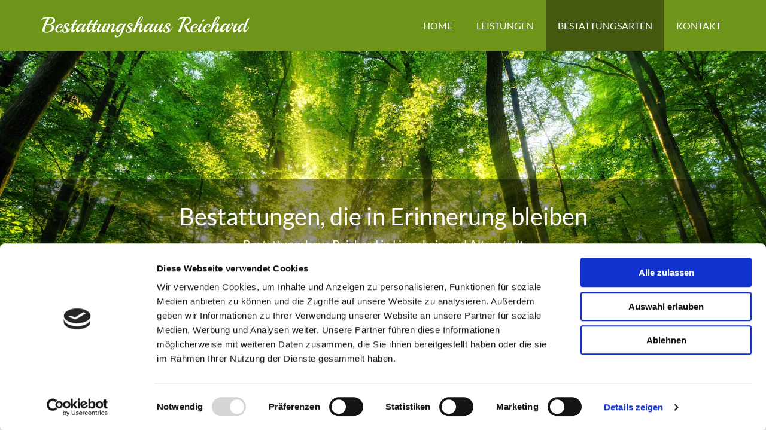

--- FILE ---
content_type: text/html; charset=UTF-8
request_url: https://www.bestattungen-reichard.de/bestattungsarten
body_size: 5606
content:
<!DOCTYPE html> <html lang="de" data-currency="USD" data-lang="de" data-countrycode="de_DE" data-rHash="379a04ffba34516730df5027521bbc68" dir="auto" data-cookiebot="true"> <head> <meta charset="UTF-8"/> <script>window.addEventListener("CookiebotOnDialogInit",function(){if (Cookiebot.getDomainUrlParam("autoAcceptCookies") === "true")Cookiebot.setOutOfRegion();});</script><script async fetchpriority="high" id="Cookiebot" src="https://consent.cookiebot.com/uc.js" data-cbid="069c9608-d2b9-474c-bdff-4e86ad22c33f" data-blockingmode="auto" data-culture="de" type="text/javascript"></script><title>Unsere Bestattungsarten | Bestattungshaus und Tischlerei Reichard</title><meta name="description" content="Bestattungshaus und Tischlerei Reichard in Limeshain – Verschaffen Sie sich einen Überblick über unser Leistungsangebot. Wir freuen uns auf Ihren Besuch."><meta property="og:type" content="website"><meta property="og:title" content="Unsere Bestattungsarten | Bestattungshaus und Tischlerei Reichard"><meta property="og:url" content="https://www.bestattungen-reichard.de/bestattungsarten"><meta property="og:description" content="Bestattungshaus und Tischlerei Reichard in Limeshain – Verschaffen Sie sich einen Überblick über unser Leistungsangebot. Wir freuen uns auf Ihren Besuch."><meta property="og:image" content="https://www.bestattungen-reichard.de"><link rel='canonical' href='https://www.bestattungen-reichard.de/bestattungsarten'/><meta name="viewport" content="width=device-width, initial-scale=1"><link rel='shortcut icon' type='image/x-icon' href='https://site-assets.cdnmns.com/108ab34d214b6bd35fa24bb0b75a9731/css/img/favicon.ico'/><link rel="preload" href="https://css-fonts.eu.extra-cdn.com/css?family=Roboto:300,500&display=swap" as="style"><link href="https://css-fonts.eu.extra-cdn.com/css?family=Roboto:300,500&display=swap" rel="stylesheet"><link rel="stylesheet" href="https://site-assets.cdnmns.com/108ab34d214b6bd35fa24bb0b75a9731/css/cookiebotVideoPlaceholder.css?1768316274365"><link rel="stylesheet" href="https://site-assets.cdnmns.com/108ab34d214b6bd35fa24bb0b75a9731/css/cookiebotOverrideWidgetHide.css?1768316274365"><script async> let retries = 0; const checkWidgetExists = setInterval(() => { retries++; if( document.getElementById('CookiebotWidget')){ document.getElementById('CookiebotWidget').remove(); } if(retries>= 50){ clearInterval(checkWidgetExists); } }, 100); </script><link rel="stylesheet" href="https://site-assets.cdnmns.com/108ab34d214b6bd35fa24bb0b75a9731/css/grids.css?1768316274365"><link rel="stylesheet" href="https://site-assets.cdnmns.com/108ab34d214b6bd35fa24bb0b75a9731/css/hcaptcha.css?1768316274365"><link rel="stylesheet" href="/assets/user-style.css?1693896549"><link rel="stylesheet" id="style_site" href="/assets/sitestyle.css?1693896549"><link rel="stylesheet" href="https://site-assets.cdnmns.com/108ab34d214b6bd35fa24bb0b75a9731/css/external-libs.css?1768316274365"><!--[if lt IE 9]><script src="https://site-assets.cdnmns.com/108ab34d214b6bd35fa24bb0b75a9731/js/html5shiv.js"></script><script src="https://site-assets.cdnmns.com/108ab34d214b6bd35fa24bb0b75a9731/js/respond.js"></script><![endif]--><link rel="manifest" href="/manifest.json?1693896549"><script async src="https://cdn.jsdelivr.net/npm/pwacompat@2.0.9/pwacompat.min.js" integrity="sha384-VcI6S+HIsE80FVM1jgbd6WDFhzKYA0PecD/LcIyMQpT4fMJdijBh0I7Iblaacawc" crossorigin="anonymous"></script><script id="cache-worker" data-publish="1693896549">if ('serviceWorker' in navigator){ navigator.serviceWorker.register('/sw.js?1693896549', { scope: '/'}); }</script><link rel="preconnect" href="https://site-assets.cdnmns.com/" crossorigin><link rel="preconnect" href="https://fonts.prod.extra-cdn.com/" crossorigin><meta content="telephone=no" name="format-detection"> <script>window.ASSETSURL='https://site-assets.cdnmns.com/108ab34d214b6bd35fa24bb0b75a9731';</script></head> <body id="p6856" data-dateformat='d/m/Y' data-req="lazyload,quicklink"> <div id="r5001" class="row designRow"> <div class="container container-fluid"><div class="col col-sm-12"> <header><div id="r5000" class="row "> <div class="container container-fixed"><div id="c5000" class="col col-lg-4 col-md-11 col-sm-10 flexCol"><div id="m3175" class="module autospacer"></div> <div class="flexWrap"> <div id="m3730" class="module text"><p class="companyname" style="text-align: left;"><a href="/" data-track-event="click" data-track-action="internal_link_clicked">Bestattungshaus Reichard</a></p></div> </div> <div id="m4279" class="module autospacer"></div> </div> <div id="c4354" class="col col-lg-8 col-md-1 col-sm-2 flexCol"><div id="m4218" class="module autospacer"></div> <div class="flexWrap"> <nav id="m5000" class="module nav" data-settings="vertical=false,direction=right,push=true,activeParent=false,verticalNav-md=true,verticalNav-lg=false" tabindex="-1"> <ul class="navContainer"><li class=""> <a href="/" data-track-event="click" data-track-action="internal_link_clicked">Home</a> </li><li class=""> <a href="/leistungen" data-track-event="click" data-track-action="internal_link_clicked">Leistungen</a> </li><li class=" active"> <a href="/bestattungsarten" data-track-event="click" data-track-action="internal_link_clicked">Bestattungsarten</a> </li><li class=""> <a href="/kontakt" data-track-event="click" data-track-action="internal_link_clicked">Kontakt</a> </li><li class=" hidden-lg hidden-md hidden-sm"> <a href="/impressum" data-track-event="click" data-track-action="internal_link_clicked">Impressum</a> </li><li class=" hidden-lg hidden-md hidden-sm"> <a href="/datenschutz" data-track-event="click" data-track-action="internal_link_clicked">Datenschutz</a> </li></ul> </nav></div> <div id="m4149" class="module autospacer"></div> </div> </div> </div> </header><div id="r5002" role="main" class="row designRow"> <div class="container container-fluid"><div class="col col-sm-12"><div id="r4600" class="row "> <div class="container container-fixed"><div id="c4483" class="col col-sm-12 col-lg-12 col-md-12 bgfilter"><div id="m2687" class="module text"><h1 class="spottext">Bestattungen, die in Erinnerung bleiben</h1><h2 class="preamble" style="text-align: center;"><span style="color: #ffffff;">Bestattungshaus Reichard in Limeshain und Altenstadt</span></h2></div> </div> </div> </div> <div id="r2474" class="row "> <div class="container container-fixed"><div id="c2474" class="col col-sm-12 col-lg-12 col-md-12"><div id="m4129" class="module text"><h2><span style="font-size: 25px;">Bestattungsformen im Detail</span></h2></div> <div id="m1154" class="module text"><p class="preamble">Hat der Verstorbene keine Wünsche geäußert, müssen die Hinterbliebenen über die Art der Bestattung entscheiden. Doch nicht jede Bestattungsform passt zu jedem Menschen.</p></div> <div class="imageModuleWrap" id="w_m1595"> <img src="[data-uri]" alt="" data-author="" width="1151" height="1149" fetchpriority="high"/> <noscript data-lazyload-src="/uploads/9y5ru4pR/Aufbahren_am_Grab_104.jpg" data-lazyload-id="m1595" data-lazyload-class="module image" data-lazyload-alt="" data-req="" data-settings="enablehover=false,showelement=none,hovertransition=slowFadeIn"> <img id="m1595" class="module image" src="/uploads/9y5ru4pR/Aufbahren_am_Grab_104.jpg" alt="" width="1151" height="1149" data-author="" fetchpriority="high"/> </noscript> </div><div id="m3384" class="module text"><h3 class="smallsubtitle">Wir beraten Sie bei Fragen</h3></div> <div id="m2924" class="module text"><p>Wir bieten Erd-, Feuer-, See-, Wald- und anonyme Bestattungen an.</p><p>Rufen Sie uns an, damit wir Ihnen unsere Unterstützung anbieten können.</p></div> <a data-global="phone"  id="m3094" class="module button" href="tel:060474495"  title="" role="button" data-track-event="click" data-track-action="phone_link"> <i class="buttonIcon fa fa-phone "></i> <span class="buttonLabel labelRight">Jetzt anrufen </span> </a><div id="m4921" class="module text"><p>Wir bieten Ihnen unterschiedliche Formen der Bestattung an und beraten Sie individuell und ausführlich zu den einzelnen Arten. Weitere, nicht unten aufgeführte Bestattungsformen, sind auf Anfrage ebenfalls möglich.</p></div> </div> </div> </div> <div id="r1178" class="row "> <div class="container container-fixed colsStack"><div class="col col-lg-12 col-md-12 col-sm-12"><div id="m4374" class="module text"><h2 class="spottext"><span style="color: #252525;">Unsere Bestattungsarten im Überblick:</span></h2></div> </div> <div id="c4973" class="col col-md-1 col-sm-3 col-lg-1"><ul id="m1923" class="module iconlist"> <li class=" "> <i class="iconItem fa fa-certificate "></i> </li> </ul></div> <div id="c2664" class="col col-sm-9 col-lg-3 col-md-5"><div id="m4312" class="module text"><h3 class="lightsubtitle">Erdbestattung</h3><h3 class="lightbodytext">Bei einer Erdbestattung wird der Körper des Verstorbenen in einem Sarg auf einem Friedhof beigesetzt.</h3><p class="lightbodytext">Sie zählt zu den bekanntesten Bestattungsformen.</p></div> </div> <div id="c4001" class="col col-md-1 col-sm-3 col-lg-1"><ul id="m2359" class="module iconlist"> <li class=" "> <i class="iconItem fa fa-fire "></i> </li> </ul></div> <div id="c2590" class="col col-sm-9 col-lg-3 col-md-5"><div id="m1277" class="module text"><h3 class="lightsubtitle">Feuerbestattung</h3><h3 class="lightbodytext">Im Rahmen der Feuerbestattung wird der Verstorbene zusammen mit seinem Sarg eingeäschert. Die dabei entstehende Asche wird anschließend in eine Urne gefüllt und darin beigesetzt.</h3></div> </div> <div id="c4304" class="col col-md-1 col-sm-3 col-lg-1"><ul id="m2266" class="module iconlist"> <li class=" "> <i class="iconItem fa fa-tree "></i> </li> </ul></div> <div id="c3752" class="col col-sm-9 col-lg-3 col-md-5"><div id="m4046" class="module text"><h3 class="lightsubtitle">Waldbestattung</h3><h3 class="lightbodytext">Eine Waldbestattung ist ebenfalls mit der Einäscherung des Verstorbenen verbunden. Die Urne mit der Asche wird während der Bestattung am Fuße eines Baumes der Erde übergeben.</h3></div> </div> <div id="c3807" class="col col-lg-1 col-md-1 col-sm-3"><ul id="m3899" class="module iconlist"> <li class=" "> <i class="iconItem fa fa-question-circle "></i> </li> </ul></div> <div id="c4993" class="col col-lg-3 col-sm-9 col-md-5"><div id="m1389" class="module text"><h3 class="lightsubtitle">Anonyme Bestattung </h3><h3 class="lightbodytext">Eine anonyme Bestattung findet auf einem anonymen Gräberfeld ohne die Kennzeichnung der Grabstelle statt.</h3></div> </div> <div id="c3107" class="col col-sm-3 col-md-1 col-lg-1"><ul id="m3863" class="module iconlist"> <li class=" "> <i class="iconItem fa fa-ship "></i> </li> </ul></div> <div id="c4835" class="col col-lg-3 col-sm-9 col-md-5"><div id="m1878" class="module text"><h3 class="lightsubtitle">Seebestattung</h3><h3 class="lightbodytext">Bei der Seebestattung wird die Asche des Verstorbenen nach der Einäscherung in eine wasserlösliche Urne eingefüllt. Die Urne wird während der Beisetzung auf hoher See dem Wasser übergeben.</h3></div> </div> </div> </div> <div id="r2792" class="row "> <div class="container container-fixed"><div id="c7889" class="col col-sm-12 col-md-12"><div id="m1755" class="module gallery" data-req="gallery,lightbox" data-settings="imagecols=2,imagecols-md=3,margin=2,margin-md=2,interval=5000,dots=true,imagenr-sm=1" data-before-text="Vorher" data-after-text="Nachher" role="region"> <div class="slides"> <div class="slide"> <ul class="pics clear"> <li> <a href="/uploads/oV8eFglN/Waldbestattung_1.jpg" title="" data-track-event="click" data-track-action="internal_link_clicked"> <span class="thumb"> <span class="thumbInner"> <img src="[data-uri]" alt="" width="1200" height="1600" data-author="" data-ai=""/> <noscript data-lazyload-src="/uploads/oV8eFglN/Waldbestattung_1.jpg" data-lazyload-alt=""> <img src="/uploads/oV8eFglN/Waldbestattung_1.jpg" alt="" width="1200" height="1600" data-author="" data-ai=""> </noscript> </span> </span> <span class="bodytext caption"></span> </a> </li> <li> <a href="/uploads/wYZ8WGMP/Bestattungswald_Eichen.jpg" title="" data-track-event="click" data-track-action="internal_link_clicked"> <span class="thumb"> <span class="thumbInner"> <img src="[data-uri]" alt="" width="1200" height="1600" data-author="" data-ai=""/> <noscript data-lazyload-src="/uploads/wYZ8WGMP/Bestattungswald_Eichen.jpg" data-lazyload-alt=""> <img src="/uploads/wYZ8WGMP/Bestattungswald_Eichen.jpg" alt="" width="1200" height="1600" data-author="" data-ai=""> </noscript> </span> </span> <span class="bodytext caption"></span> </a> </li> </ul> </div> </div> </div></div> </div> </div> </div> </div> </div> <footer><div id="r1074" class="row "> <div class="container container-fixed"><div class="col col-sm-12 col-md-4"><div id="m1028" class="module text"><p class="footertext" style="font-weight: bold;">Adresse</p><p class="footertext">Bestattungshaus und Tischlerei Reichard</p><p class="footertext">Inhaber Holger Reichard<br>Hauptstraße 1<br>63694&nbsp;Limeshain</p></div> </div> <div id="c3299" class="col col-sm-12 col-md-4"><div id="m2647" class="module text"><p class="footertext" style="font-weight: bold;">Kontakt</p><p class="footertext">Telefon: <a data-global="phone"  href="tel:060474495" data-track-event="click" data-track-action="phone_link"><span class="monoglobalWrap">06047 4495</span></a></p><p class="footertext">Fax:&nbsp;<span style="color: #575757;">06047 7714</span></p><p class="footertext"><span style="color: #575757;">E-Mail: <a href="mailto:pietaet.reichard@t-online.de" data-track-event="click" data-track-action="email_link"><span class="monoglobalWrap">pietaet.reichard@t-online.de</span></a></span></p></div> </div> <div id="c4692" class="col col-sm-12 col-md-4"><div id="m4151" class="module text"><p class="footertext" style="font-weight: bold;">Informationspflicht</p><p><a href="/impressum" data-track-event="click" data-track-action="internal_link_clicked">Impressum</a></p><p><a href="/datenschutz" data-track-event="click" data-track-action="internal_link_clicked">Datenschutzerklärung</a></p></div> </div> </div> </div> </footer> </div> </div> </div> <a href='#' data-req="scrollTop" class='scrollIcon hidden bottom_right' data-track-event="click" data-track-action="internal_link_clicked"> <span></span> </a><script async data-cookieconsent="ignore" nomodule src="https://site-assets.cdnmns.com/108ab34d214b6bd35fa24bb0b75a9731/js/loader-polyfills.js?1768316274365"></script><script async data-cookieconsent="ignore" src="https://site-assets.cdnmns.com/108ab34d214b6bd35fa24bb0b75a9731/js/loader.js?1768316274365"></script><script type='application/ld+json'>{"@context":"http://schema.org","@type":"LocalBusiness","@id":"https://www.bestattungen-reichard.de/#global_business","name":"Bestattungshaus und Tischlerei Reichard","address":{"@type":"PostalAddress","streetAddress":"Hauptstra\u00dfe 1","addressLocality":"Limeshain","addressRegion":"","postalCode":"63694","addressCountry":"DE"},"email":"pietaet.reichard@t-online.de","faxNumber":"06047 7714","telephone":"06047 4495","description":"Bestattungen","url":"https://www.bestattungen-reichard.de","openingHoursSpecification":[{"@type":"OpeningHoursSpecification","dayOfWeek":"http://schema.org/Monday","opens":"09:00","closes":"16:00"},{"@type":"OpeningHoursSpecification","dayOfWeek":"http://schema.org/Tuesday","opens":"09:00","closes":"16:00"},{"@type":"OpeningHoursSpecification","dayOfWeek":"http://schema.org/Wednesday","opens":"09:00","closes":"16:00"},{"@type":"OpeningHoursSpecification","dayOfWeek":"http://schema.org/Thursday","opens":"09:00","closes":"16:00"},{"@type":"OpeningHoursSpecification","dayOfWeek":"http://schema.org/Friday","opens":"09:00","closes":"14:00"}]}</script><!-- Cookiebot: Google consent mode v2 defaults --> <script type='text/javascript' data-cookieconsent='ignore'> window.dataLayer = window.dataLayer || []; function gtag(){dataLayer.push(arguments);} gtag('consent', 'default', { 'ad_storage': 'denied', 'analytics_storage': 'denied', 'ad_user_data': 'denied', 'ad_personalization': 'denied', 'functionality_storage': 'denied', 'personalization_storage': 'denied', 'security_storage': 'granted', 'wait_for_update': 500, }); gtag("set", "ads_data_redaction", true); gtag("set", "url_passthrough", false); </script><!-- Mono global site tag (gtag.js) - Google Analytics --> <script async type='text/plain' data-cookieconsent='statistics' src='https://www.googletagmanager.com/gtag/js?id=G-3SNB2VQQST'></script> <script type='text/plain' data-cookieconsent='statistics'> window.dataLayer = window.dataLayer || []; function gtag(){dataLayer.push(arguments);} gtag('js', new Date()); gtag('config', 'G-3SNB2VQQST', { 'anonymize_ip': true, 'send_page_view': false, 'custom_map': {'dimension1': 'monoSiteId', 'dimension2': 'monoRendering'} }); gtag('event', 'monoAction', { 'monoSiteId': '1245754', 'monoRendering': 'website'}); gtag('event', 'page_view', { 'monoSiteId': '1245754', 'monoRendering': 'website'}); var _mtr = _mtr || []; _mtr.push(['addTracker', function (action) { gtag('event', action, { 'send_to': 'G-3SNB2VQQST', 'event_label': 'monoAction', 'monoSiteId': '1245754', 'monoRendering': 'website' }); }]); _mtr.push(['addRawTracker', function() { gtag.apply(gtag,arguments); }]); </script> </body> </html>

--- FILE ---
content_type: text/css
request_url: https://www.bestattungen-reichard.de/assets/sitestyle.css?1768316274365
body_size: 5974
content:
.headline { font-size:32px; line-height:1.2em; letter-spacing:0em; margin-bottom:20px;} .headline a:hover { text-decoration:underline;} nav { text-align:right;} nav > ul li > a { color:rgb(255, 255, 255); font-size:14px;} nav:before { font-size:30px;} nav > ul > li > ul a { font-size:12px;} nav > ul li > a:hover { color:rgb(255, 255, 255);} nav > ul li a { text-transform:uppercase; background-color:#6e9419; border-color:rgb(87, 87, 87); padding-left:20px; padding-top:30px; padding-bottom:30px; padding-right:20px;} nav > ul > li > ul li a { background-color:rgb(37, 37, 37); padding-left:10px; padding-top:10px; padding-bottom:10px; padding-right:10px;} nav > ul > li > ul li.active > a { color:rgb(255, 255, 255); background-color:rgb(30, 149, 134); border-color:rgb(87, 87, 87);} nav.opened-menu > ul { background-color:rgb(37, 37, 37);} .nav .navIcon.fa { padding-right:10px; padding-bottom:2px;} nav > ul > li > ul li a:hover { background-color:rgb(9, 97, 86);} nav > ul li a:hover { background-color:rgba(0, 0, 0, 0.4);} .subtitle { font-size:26px; line-height:1.2em; letter-spacing:0em; margin-bottom:20px;} .preamble { font-size:20px; line-height:1.4em; margin-top:10px;} .bodytext { line-height:1.6em; margin-bottom:5px; font-size:16px;} .bodytext a { color:rgb(30, 149, 134);} .bodytext a:hover { color:#9ac140;} .smalltext { line-height:1.6em; letter-spacing:0em; font-size:14px; margin-bottom:5px;} body { background-color:rgb(255, 255, 255); font-family:Lato; color:rgb(87, 87, 87); line-height:1.6em;} body a { color:#9ac140; text-decoration:none;} body a:hover { color:rgb(87, 87, 87);} .button { border-radius:3px; width:73%; background-color:#6e9419; padding-left:25px; padding-top:14px; padding-bottom:16px; padding-right:25px; color:rgb(255, 255, 255); line-height:1em; text-align:center; margin-bottom:40px; margin-right:auto;} .button:hover { background-color:#9ac140; color:rgb(255, 255, 255);} .button .buttonIcon.fa { margin-right:10px;} .form { margin-bottom:40px; padding-top:0px; padding-right:0px; padding-bottom:0px; padding-left:0px;} .form label { padding-bottom:0px; margin-bottom:10px; line-height:1.2em;} .form input[type=text],.form textarea,.form select { border-radius:3px; border-color:rgb(204, 204, 204); color:rgb(102, 102, 102); font-size:14px; padding-top:12px; padding-right:10px; padding-bottom:12px; padding-left:10px; margin-top:0px; margin-right:0px; margin-left:0px; background-color:rgb(255, 255, 255); border-top-width:1px; border-left-width:1px; border-bottom-width:1px; border-right-width:1px; margin-bottom:10px; border-top-left-radius:0px; border-top-right-radius:0px; border-bottom-right-radius:0px; border-bottom-left-radius:0px;} .form input[type=submit] { margin-bottom:0px; margin-top:20px;} .form2 label { color:rgb(255, 255, 255); text-align:center;} .form2 input[type=text],.form2 textarea,.form2 select { background-color:rgb(204, 204, 204); border-color:rgb(255, 255, 255); color:rgb(37, 37, 37);} .form2 input[type=submit] { color:rgb(37, 37, 37); background-color:rgb(255, 255, 255); display:table; margin-left:auto; margin-right:auto;} .form2 input[type=submit]:hover { color:rgb(255, 255, 255); background-color:rgb(37, 37, 37);} .form .subtitle { margin-top:20px;} .form2 .subtitle { color:rgb(255, 255, 255);} .form input[type=checkbox]+span,.form input[type=radio]+span,.form .form_option input[type=checkbox]+label { font-size:14px; line-height:1.6em; margin-left:0px; margin-top:10px; margin-bottom:0px; margin-right:0px;} .text { margin-bottom:40px; padding-top:0px; padding-right:0px; padding-bottom:0px; padding-left:0px;} .image { margin-bottom:40px; padding-top:0px; padding-right:0px; padding-bottom:0px; padding-left:0px;} .map { margin-bottom:40px;} .gallery { margin-bottom:40px;} .row { padding-top:20px; padding-right:30px; padding-bottom:0px; padding-left:30px; background-color:rgb(255, 255, 255);} .col { margin-bottom:0px; padding-left:15px; padding-right:15px; margin-top:0px; padding-bottom:0px;} .custom1 { line-height:1.1em; margin-bottom:5px; font-size:50px; text-align:center; font-weight:800; text-transform:uppercase; color:rgb(216, 63, 0);} .custom1 a { color:#9ac140;} .custom1 a:hover { color:#9ac140;} .custom2 { line-height:1.2em; margin-bottom:5px; color:rgb(216, 63, 0); font-size:28px; text-align:center;} .custom2 a { color:#9ac140;} .custom2 a:hover { color:#9ac140;} .custom4 { color:rgb(216, 63, 0); font-size:26px; line-height:1.2em; text-align:left; margin-bottom:20px;} .custom4 a { color:#9ac140;} .custom4 a:hover { color:#9ac140;} .custom5 { color:rgb(216, 63, 0); font-size:22px; line-height:1.2em; text-align:left; margin-bottom:5px;} .custom5 a { color:#9ac140;} .custom5 a:hover { color:#9ac140;} .custom3 { margin-bottom:20px; color:rgb(216, 63, 0); font-size:32px; line-height:1.2em; text-align:left;} .custom3 a { color:#9ac140;} .custom3 a:hover { color:#9ac140;} .smallsubtitle { font-size:22px; line-height:1.2em; margin-bottom:5px;} .spottext { color:rgb(255, 255, 255); font-size:40px; line-height:1.1em; text-align:center; margin-bottom:10px;} .spottext a { color:#9ac140;} .footertext { font-size:16px; line-height:1.6em; margin-bottom:0px;} .companyname { font-family:Playball; color:rgb(255, 255, 255); font-size:36px; line-height:1.2em; text-align:left;} .companyname a { color:rgb(255, 255, 255); text-decoration:none;} .companyname a:hover { color:rgb(255, 255, 255); text-decoration:none;} .smallspottext { color:rgb(255, 255, 255); font-size:50px; line-height:1.2em; text-align:center; margin-top:20px; margin-bottom:40px;} .smallspottext a { color:#9ac140;} .locale { text-align:left;} .locale ul li a { transition:all 0.25s ease-in 0s; color:rgb(204, 204, 204); font-size:14px;} .locale ul li { padding-top:5px; padding-right:20px; padding-bottom:5px; border-right-width:0px; border-color:rgb(87, 87, 87); text-align:left;} .locale ul li a:hover { color:rgb(255, 255, 255);} .locale ul li.active a { color:rgb(255, 255, 255);} .locale ul li:hover { border-color:rgb(87, 87, 87);} .locale ul li.active { border-color:rgb(87, 87, 87);} .button2 { border-radius:3px; width:32%; background-color:#6e9419; padding-left:30px; padding-top:19px; padding-bottom:20px; padding-right:30px; border-color:rgba(255, 255, 255, 0); color:rgb(255, 255, 255); font-size:18px; line-height:1em; text-align:center; margin-left:auto; margin-bottom:40px; margin-right:auto;} .button2:hover { background-color:#9ac140; color:rgb(255, 255, 255);} .button2 .buttonIcon.fa { margin-right:10px;} .divider { border-top-width:1px; border-color:rgb(204, 204, 204); width:100%; display:table; margin-left:auto; margin-right:auto;} .singlePost .divider { margin-bottom:40px;} .socialmedia { text-align:right; font-size:18px;} .socialmedia li { margin-left:0px; margin-bottom:10px; margin-right:10px; background-color:rgb(30, 149, 134); border-top-left-radius:100px; border-top-right-radius:100px; border-bottom-right-radius:100px; border-bottom-left-radius:100px; border-color:rgba(120, 97, 6, 0); border-top-width:4px; border-right-width:4px; border-bottom-width:4px; border-left-width:4px;} .socialmedia li:hover { background-color:rgb(9, 97, 86);} .socialmedia li a { color:rgb(255, 255, 255); width:30px; height:30px;} .socialmedia li a:hover { color:rgb(255, 255, 255);} .paymenticons li { padding-bottom:0px; margin-bottom:10px; margin-left:0px; padding-left:0px; margin-right:10px;} .paymenticons { text-align:left;} .linklist { padding-bottom:0px; padding-left:0px; margin-bottom:40px; margin-top:0px; background-color:rgba(241, 241, 241, 0);} .linklist a { margin-bottom:1px; background-color:rgba(241, 241, 241, 0); padding-top:10px; padding-right:10px; padding-bottom:10px; padding-left:10px;} .linklist a:hover { background-color:rgba(241, 241, 241, 0); color:rgb(9, 97, 86);} .linklist .listIcon { border-top-width:3px; border-right-width:20px;} .breadcrumb li a { margin-bottom:10px; margin-left:10px; margin-right:10px;} .cart { display:table; margin-left:auto; margin-right:0; margin-bottom:0px; padding-top:3px;} .cart .cartBtn { color:rgb(37, 37, 37); font-size:20px;} .cart .cartAmount { font-size:12px; color:rgb(255, 255, 255); background-color:rgb(30, 149, 134); width:16px; height:16px; margin-left:-5px; border-top-left-radius:100px; border-top-right-radius:100px; border-bottom-right-radius:100px; border-bottom-left-radius:100px; margin-top:-8px;} .cart .checkoutBtn { margin-bottom:0px;} .cart .title { margin-bottom:20px;} .cart .subTotalText { margin-top:0px;} .cart .subTotal { margin-bottom:10px; margin-top:5px;} .cart .cartContents { background-color:rgb(255, 255, 255); border-color:rgb(241, 241, 241); border-top-width:1px; border-right-width:1px; border-bottom-width:1px; border-left-width:1px;} .cart .divider { margin-bottom:10px;} .cart .cartBtn:hover { color:rgb(37, 37, 37);} .search { display:table; margin-left:auto; margin-right:0;} .search .searchicon { color:rgb(255, 255, 255); width:16px; height:16px; border-top-left-radius:100px; border-top-right-radius:100px; border-bottom-right-radius:100px; border-bottom-left-radius:100px; font-size:16px; margin-bottom:0px;} .review { margin-bottom:40px; background-color:rgb(241, 241, 241); padding-top:40px; padding-right:40px; padding-bottom:40px; padding-left:40px;} .review .reviewName { text-align:center; margin-bottom:10px;} .review .reviewDescription { text-align:center; margin-bottom:10px;} .review .reviewRating { text-align:center;} .review .reviewRating .star { margin-right:5px; margin-left:5px; margin-bottom:0px; padding-bottom:0px;} .review .authorDate { text-align:center; margin-top:10px;} .businesscard .businesscardImage { border-bottom-width:25px;} .businesscard .divider1 { margin-top:15px; margin-bottom:10px;} .businesscard .divider2 { margin-top:15px; margin-bottom:15px;} .businesscard .divider3 { margin-top:15px; margin-bottom:15px;} .businesscard .divider4 { margin-top:5px; margin-bottom:15px;} .businesscard .dbcIcon { border-right-width:20px; border-left-width:10px; margin-top:0px;} .businesscard .dbcLinkIcon { border-left-width:10px; border-right-width:20px;} .businesscard .businesscardLinks { text-align:left;} .businesscard .businesscardLinks li a { padding-top:0px; margin-top:0px;} .html { margin-bottom:40px;} .blog .details { padding-top:0px; margin-top:20px; margin-bottom:20px; padding-left:0px; padding-right:0px;} .blog .readMore { margin-top:20px; color:rgb(30, 149, 134); background-color:rgba(15, 174, 134, 0); padding-left:0px; padding-right:0px; padding-top:10px;} .blog { background-color:rgba(255, 255, 255, 0); padding-left:0px;} .blog .title { padding-left:0px; padding-right:0px;} .blog .shortDescription { padding-left:0px; padding-right:0px;} .blog li .textContainer { padding-left:30px; padding-right:30px; padding-top:10px; margin-bottom:0px;} .blog li { background-color:rgb(255, 255, 255);} .blog .readMore:hover { color:rgb(9, 97, 86);} .catalog { margin-bottom:40px;} .catalog .productText { padding-top:10px; margin-left:20px; margin-top:20px; margin-bottom:40px; margin-right:0px;} .catalog .visualTag { text-align:center; text-transform:uppercase; padding-top:7px; padding-right:7px; padding-bottom:7px; padding-left:7px;} .catalog .name a { color:rgb(37, 37, 37);} .catalog .name a:hover { color:rgb(87, 87, 87);} .catalog .price { color:rgb(37, 37, 37); text-align:center; margin-bottom:0px;} .catalog li { background-color:rgb(255, 255, 255);} .catalog .name { text-align:center;} .emailshare a { margin-bottom:20px;} .offers { margin-bottom:40px; background-color:rgb(241, 241, 241); padding-top:40px; padding-right:40px; padding-bottom:40px; padding-left:40px;} .offers .button { margin-bottom:0px; margin-top:20px; display:table; margin-left:auto; margin-right:auto;} .offers .offerName { text-align:center; margin-bottom:10px;} .offers .offerDescription { text-align:center;} .offers .offerPrice { text-align:center; margin-bottom:10px; margin-top:10px;} .offers .validFrom { text-align:center;} .offers .validThrough { text-align:center;} .offerPrice { font-weight:400;} .list { margin-bottom:40px;} .list .listIcon { font-size:18px; margin-right:10px; width:25px; height:25px;} .list .listTitle { font-size:19px;} .video { margin-bottom:40px;} .singleProduct .gallery .visualTag { text-align:center; font-size:21px; text-transform:uppercase; padding-top:10px; padding-right:10px; padding-bottom:10px; padding-left:10px;} .singleProduct .divider { margin-bottom:20px; margin-top:0px;} .singleProduct .oldprice { margin-right:20px; text-align:right;} .pricelist { margin-bottom:40px;} .pricelist li { margin-bottom:20px;} .pricelist .listImg { margin-bottom:10px; max-width:100%; margin-top:0px;} .pricelist .itemdescription { margin-bottom:30px;} .pricelist .listTitle { margin-bottom:30px;} .checkout .divider { margin-bottom:20px;} .checkout .descriptivetext { padding-bottom:20px;} .checkout .infolabel { padding-bottom:10px; font-size:15px; margin-right:20px;} .checkout .form input[type=text],.checkout .form textarea,.checkout .form select { margin-bottom:20px;} .verticalnav { margin-bottom:40px;} .verticalnav > li > a { color:rgb(30, 149, 134); margin-bottom:10px;} .verticalnav > li > a:hover { color:#9ac140;} nav > li.active > a { color:#9ac140;} .verticalnav > li > ul a { color:rgb(30, 149, 134);} .verticalnav > li > ul a:hover { color:#9ac140;} .verticalnav > li > ul li.active > a { color:#9ac140;} .verticalnav > li > ul li a { margin-bottom:10px;} .verticalnav .verticalnavIcon.fa { margin-right:10px;} .singlePost .blogShare { margin-bottom:40px;} .imagelist { margin-bottom:40px;} .facebookpage { margin-bottom:40px;} .instagramembed { margin-bottom:40px;} .googleplusone { margin-bottom:40px;} .openinghours2 { margin-bottom:40px;} .shopfilter .shop_filter { background-color:rgb(241, 241, 241); padding-top:10px; padding-left:20px; padding-right:20px;} .shopfilter .filter_label { color:rgb(37, 37, 37);} .shopfilter label { color:rgb(37, 37, 37);} .shopfilter .price-text { color:rgb(37, 37, 37); font-size:14px;} .shopfilter .clearSelection { color:rgb(37, 37, 37); line-height:2.45em; font-size:12px;} .shopfilter .ui-slider { background-color:rgb(204, 204, 204);} .shopfilter .ui-slider-range { background-color:rgb(30, 149, 134);} .shopfilter .ui-slider-handle { background-color:rgb(255, 255, 255); border-color:rgb(204, 204, 204);} .shopfilter { background-color:rgba(0, 0, 0, 0);} .scrollIcon { background-color:#6e9419; border-color:rgb(37, 37, 37); border-left-width:1px; border-top-width:1px; border-bottom-width:1px; border-right-width:1px; border-top-left-radius:70px; border-top-right-radius:70px; border-bottom-left-radius:70px; border-bottom-right-radius:70px;} .scrollIcon span:before { color:rgb(37, 37, 37);} .lightbox-image .lightbox-caption { color:rgb(255, 255, 255); margin-top:0px; margin-right:0px; margin-bottom:0px; margin-left:0px;} .modal { background-color:rgb(241, 241, 241); border-color:rgb(30, 149, 134); border-top-width:4px; border-right-width:4px; border-bottom-width:4px; border-left-width:4px; padding-top:40px; padding-right:40px; padding-bottom:40px; padding-left:40px;} .engagement.modal .bodytext { text-align:center; padding-bottom:20px;} .engagement.modal .headline { text-align:center;} .engagement.modal .button, .engagement.modal input[type=submit] { text-align:left; display:table; margin-left:auto; margin-right:auto;} .engagement.modal .closeBtn { width:20px; font-size:29px; background-color:rgba(40, 197, 250, 0);} .engagement.modal .closeBtn:hover { color:rgb(9, 97, 86);} .engagement.thinbar { background-color:rgb(241, 241, 241); border-color:rgb(30, 149, 134); border-top-width:0px; border-right-width:0px; border-bottom-width:10px; border-left-width:0px; padding-top:60px; padding-right:30px; padding-bottom:30px; padding-left:30px;} .engagement.thinbar .headline { text-align:center;} .engagement.thinbar .bodytext { text-align:center; margin-bottom:40px;} .engagement.thinbar .button { text-align:left; text-transform:none; display:table; margin-left:auto; margin-right:auto;} .engagement.thinbar .closeBtn { font-size:30px;} .cornerbox { background-color:rgb(241, 241, 241); border-color:rgb(30, 149, 134); border-top-width:10px; border-right-width:10px; border-bottom-width:10px; border-left-width:10px; padding-top:60px; padding-right:30px; padding-bottom:30px; padding-left:30px; margin-top:40px; margin-right:40px; margin-bottom:40px; margin-left:40px;} .engagement.cornerbox .bodytext { padding-bottom:30px; text-align:center;} .engagement.cornerbox .button, .engagement.cornerbox input[type=submit] { text-align:left; display:table; margin-left:auto; margin-right:auto;} .engagement.cornerbox .headline { text-align:center;} .iconlist .iconItem { font-size:44px;} .iconlist li a { color:#9ac140;} .iconlist li a:hover { color:#9ac140;} .iconlist li { background-color:rgba(0, 155, 207, 0); width:50px; height:50px; border-top-left-radius:0px; border-top-right-radius:0px; border-bottom-right-radius:0px; border-bottom-left-radius:0px; color:rgb(30, 149, 134);} .iconlist { text-align:left;} .accordion { margin-top:0px; margin-bottom:40px;} .accordion .itemTitle { background-color:rgb(241, 241, 241); border-top-width:1px; border-right-width:0px; border-bottom-width:0px; border-left-width:0px; border-color:rgb(204, 204, 204); padding-top:20px; padding-right:30px; padding-bottom:20px; padding-left:20px;} .accordion .itemTitle:hover { background-color:rgb(241, 241, 241); border-color:rgb(204, 204, 204);} .accordion li.active .itemTitle { background-color:rgb(241, 241, 241); border-color:rgb(204, 204, 204);} .accordion .itemContent { border-color:rgb(241, 241, 241); border-top-width:1px; border-right-width:1px; border-bottom-width:1px; border-left-width:1px; padding-top:30px; padding-right:30px; padding-bottom:30px; padding-left:30px; margin-bottom:20px;} .accordion .button { margin-top:40px; margin-bottom:20px; display:table; margin-left:auto; margin-right:0;} .accordion .itemIcon { margin-right:10px; margin-left:10px;} .accordion li { margin-top:0px; margin-right:0px; margin-bottom:0px; margin-left:0px;} .accordion .image { margin-bottom:20px; margin-top:0px;} .hoverOverlay { background-color:rgba(0, 0, 0, 0.4);} .hoverOverlay .hoverIcon { width:70px; height:70px; font-size:70px; color:rgb(30, 149, 134);} .hoverOverlay .hoverText { color:rgb(255, 255, 255); text-align:center; font-size:26px;} .custom6 { color:rgb(216, 63, 0); line-height:1.2em; font-size:20px;} .custom7 { color:rgb(216, 63, 0); line-height:1.6em;} .custom8 { color:rgb(216, 63, 0); line-height:1.6em; font-size:14px;} .darkspottext { font-size:46px; margin-bottom:5px; line-height:1.1em; text-transform:none; text-align:center;} .darksmallspottext { font-size:28px; line-height:1.2em; text-align:center;} .lightheadline { color:rgb(255, 255, 255); font-size:28px; line-height:1.2em; margin-bottom:20px;} .lightheadline a { color:#9ac140;} .lightsubtitle { color:rgb(255, 255, 255); font-size:26px; line-height:1.2em; margin-bottom:10px;} .lightsubtitle a { color:rgb(255, 255, 255);} .lightsubtitle a:hover { color:rgb(204, 204, 204);} .lightsmallsubtitle { color:rgb(255, 255, 255); font-size:22px; line-height:1.2em; margin-bottom:5px;} .lightsmallsubtitle a { color:rgb(255, 255, 255);} .lightsmallsubtitle a:hover { color:rgb(204, 204, 204);} .lightpreamble { color:rgb(255, 255, 255); font-size:20px; line-height:1.4em; margin-top:20px;} .lightpreamble a { color:#9ac140;} .lightbodytext { color:rgb(255, 255, 255); line-height:1.6em; margin-bottom:5px;} .lightbodytext a { color:#9ac140;} .lightbodytext a:hover { color:#9ac140;} .lightsmalltext { color:rgb(255, 255, 255); font-size:14px; line-height:1.6em; margin-bottom:5px;} .lightsmalltext a { color:#9ac140;} .lightsmalltext a:hover { color:#9ac140;} .custom9 { color:rgb(216, 63, 0);} .custom10 { color:rgb(216, 63, 0);} .engagement.sticky { margin-left:0px; background-color:rgb(241, 241, 241); margin-bottom:0px; padding-top:20px; padding-right:20px; padding-bottom:40px; padding-left:20px; border-bottom-width:4px; border-color:rgb(30, 149, 134);} .engagement.sticky input[type=text],.engagement.sticky input[type=email],.engagement.sticky textarea,.engagement.sticky select { margin-top:20px;} .opennow .opened { color:rgb(255, 255, 255); text-align:center;} .opennow .closed { color:rgb(204, 204, 204); text-align:center;} .button3 { color:rgb(37, 37, 37); background-color:rgb(255, 255, 255);} .button3:hover { color:rgb(255, 255, 255); background-color:rgb(37, 37, 37);} .form2 input[type=checkbox]+span,.form2 input[type=radio]+span { color:rgb(255, 255, 255);} .form2 .thankYou { color:rgb(255, 255, 255);} .arrow { color:rgb(255, 255, 255); background-color:rgb(30, 149, 134); font-size:25px; width:40px; border-top-left-radius:100px; border-top-right-radius:100px; border-bottom-right-radius:100px; border-bottom-left-radius:100px; height:40px;} .arrow:hover { color:rgb(255, 255, 255); background-color:rgb(9, 97, 86);} .dots li { background-color:rgba(255, 255, 255, 0); border-color:rgb(30, 149, 134); width:10px; height:10px; border-left-width:1px; border-top-width:1px; border-right-width:1px; border-bottom-width:1px; border-top-left-radius:100px; border-top-right-radius:100px; border-bottom-right-radius:100px; border-bottom-left-radius:100px;} .dots li.active { background-color:rgb(30, 149, 134); border-color:rgb(30, 149, 134);} .dots li:hover { border-color:rgb(30, 149, 134); background-color:rgb(30, 149, 134);} @media only screen and (max-width:1199px) {nav > ul li a { border-color:rgba(87, 87, 87, 0); padding-top:20px; padding-bottom:20px;} nav.opened-menu > ul { background-color:#6e9419; padding-left:30px; padding-top:50px; padding-bottom:30px; padding-right:30px;} nav > ul > li > ul li a { margin-left:30px; margin-bottom:5px;} nav > ul li > a { color:rgb(87, 87, 87); font-size:16px;} nav > ul > li > ul a { color:rgb(204, 204, 204);} nav > ul > li > ul a:hover { color:rgb(241, 241, 241);} nav > ul > li > ul li.active > a { color:rgb(255, 255, 255); background-color:rgb(37, 37, 37); border-color:rgba(87, 87, 87, 0);} .nav .navIcon.fa { font-size:0px;} .nav { padding-bottom:0px; padding-left:0px;} nav > ul li a:hover { background-color:rgb(37, 37, 37);} nav:hover:before { color:rgb(255, 255, 255);} body {} body a {} body a:hover {} .text {} .bodytext {} .bodytext a {} .bodytext a:hover {} .smalltext { font-size:12px;} .companyname { font-size:30px;} .custom2 { font-size:28px;} }@media only screen and (max-width:767px) {nav:before { color:rgb(255, 255, 255); font-size:25px;} nav.opened-menu > ul { background-color:#6e9419;} nav > ul li a { padding-left:10px; padding-top:10px; padding-bottom:10px; padding-right:10px;} nav > ul > li > ul li a { background-color:rgba(255, 255, 255, 0); border-color:rgba(255, 255, 255, 0);} nav > ul li > a { color:rgb(204, 204, 204);} nav > ul > li > ul a { font-size:14px;} nav > ul > li > ul li.active > a { color:rgb(255, 255, 255); border-color:rgba(255, 255, 255, 0);} nav > ul > li > ul a:hover { color:rgb(255, 255, 255);} nav:hover:before { color:rgb(255, 255, 255);} .headline { font-size:28px;} .subtitle { font-size:24px;} .preamble { font-size:18px;} .text { margin-bottom:20px; padding-right:0px; padding-left:0px;} .row { padding-left:0px; padding-right:0px;} .form { margin-bottom:20px; padding-top:0px; padding-right:0px; padding-bottom:0px; padding-left:0px;} .form label {} .form input[type=submit] {} .form input[type=submit]:hover {} .form input[type=text],.form textarea,.form select {} .form .thankYou {} .form input[type=checkbox]+span,.form input[type=radio]+span,.form .form_option input[type=checkbox]+label { margin-bottom:10px; margin-right:10px;} .gallery { margin-bottom:20px;} .gallery .dots li { border-color:rgb(255, 255, 255);} .gallery .dots li.active { background-color:rgb(255, 255, 255);} .map { margin-bottom:20px;} .image { margin-bottom:20px;} .button { margin-bottom:20px; display:table; margin-left:0; margin-right:auto; text-align:center;} .custom1 { font-size:28px;} .custom2 { font-size:20px;} .custom3 { font-size:28px;} .custom4 { font-size:24px;} .custom5 { font-size:20px;} .spottext { font-size:28px;} body {} body a {} body a:hover {} .locale {} .locale ul li a {} .locale ul li a:hover {} .locale ul li.active a {} .locale ul li {} .locale ul li:hover {} .locale ul li.active {} .smallsubtitle { font-size:20px;} .smallspottext { font-size:20px;} .companyname { font-size:25px;} .button2 { margin-bottom:20px;} .button2:hover {} .socialmedia { text-align:center;} .socialmedia li { margin-right:5px;} .review { margin-bottom:20px;} .linklist { margin-bottom:20px;} .html { margin-bottom:20px; padding-bottom:0px; padding-top:0px;} .catalog { margin-bottom:20px;} .blog .readMore { margin-bottom:20px;} .openinghours { margin-bottom:20px;} .video { margin-bottom:20px;} .list { margin-bottom:20px;} .offers { margin-bottom:20px;} .cart .subTotalText { margin-top:5px; margin-bottom:10px;} .cart .prodPrice { margin-top:10px; margin-bottom:10px;} .pricelist { margin-bottom:20px;} .verticalnav { margin-bottom:20px;} .imagelist { margin-bottom:20px;} .facebookpage { margin-bottom:20px;} .instagramembed { margin-bottom:20px;} .googleplusone { margin-bottom:20px;} .openinghours2 { margin-bottom:20px;} .custom6 { font-size:18px;} .custom8 { font-size:12px;} .darkspottext { font-size:28px;} .lightheadline { font-size:28px;} .lightsubtitle { font-size:24px;} .lightsmallsubtitle { font-size:20px;} .lightsmalltext { font-size:12px;} .lightpreamble { font-size:18px;} .darksmallspottext { font-size:20px;} }#r5001 { padding-left:0px; padding-right:0px;} #r5001 > .container {} #r5000 { background-color:#6e9419; background-repeat:no-repeat; background-position:50% 100%; border-color:rgb(87, 87, 87); padding-left:0px; padding-top:0px; padding-right:0px;} #m3730 { margin-bottom:0px;} #c4354 { padding-right:0px; border-right-width:0px; border-color:rgb(87, 87, 87);} #m5000 > ul .closeBtn { color:rgba(255, 255, 255, 0.5);} #m5000 > ul li.active > a { text-decoration:none; background-color:rgba(0, 0, 0, 0.4);} #m5000:hover:before { color:rgb(255, 255, 255);} #m5000 > ul li > a { font-size:16px;} #r5002 { background-position:50% 0%; background-repeat:repeat-y;} #r5002 > .container {} #r1074 { background-color:rgb(241, 241, 241); border-color:rgb(204, 204, 204); border-top-width:1px; padding-top:50px; padding-bottom:50px;} #m2647 { margin-bottom:20px;} #p9533 #r3597 { background-image:url(/uploads/Od0raExN/GettyImages-1066602804Kopie.jpg); background-repeat:no-repeat; background-size:cover; background-position:50% 0%; padding-top:160px; padding-bottom:160px;} #p9533 #r3597.bgfilter:before { background-color:rgba(0, 0, 0, 0.43);} #p9533 #c2665 { margin-left:0px; margin-right:0px; padding-top:40px;} #p9533 #c2665.bgfilter:before { background-color:rgba(0, 0, 0, 0.4);} #p9533 #r2073 { background-color:rgb(241, 241, 241); padding-top:80px; border-bottom-width:0px; border-color:rgb(204, 204, 204); padding-bottom:46px;} #p9533 #m4282 { margin-bottom:0px;} #p9533 #r3487 { background-color:#6e9419; border-color:rgb(204, 204, 204); padding-top:70px; padding-bottom:70px;} #p9533 #c3128 { background-color:rgb(241, 241, 241); background-clip:content-box; margin-bottom:30px;} #p9533 #m3890 { border-style:solid; margin-left:auto; margin-bottom:0px; margin-right:auto;} #p9533 #m3890 + .hoverOverlay .hoverIcon { border-style:solid;} #p9533 #m3890 + .hoverOverlay { border-style:solid;} #p9533 #m3787 { margin-top:20px; margin-bottom:20px; padding-left:40px; padding-right:40px;} #p9533 #m4623 { margin-left:auto; margin-top:27px; margin-bottom:60px;} #p9533 #c2255 { background-color:rgb(241, 241, 241); background-clip:content-box; margin-bottom:30px;} #p9533 #m3028 { margin-left:auto; margin-bottom:0px; margin-right:auto;} #p9533 #m2913 { margin-top:20px; margin-bottom:20px; padding-left:40px; padding-right:40px;} #p9533 #m1062 { margin-left:auto; margin-bottom:60px;} #p9533 #c1514 { background-color:rgb(241, 241, 241); background-clip:content-box; margin-bottom:30px;} #p9533 #m2116 { border-style:solid; margin-left:auto; margin-bottom:0px; margin-right:auto;} #p9533 #m2116 + .hoverOverlay .hoverIcon { border-style:solid;} #p9533 #m2116 + .hoverOverlay { border-style:solid;} #p9533 #m2047 { margin-top:20px; margin-bottom:20px; padding-left:40px; padding-right:40px;} #p9533 #m1077 { margin-left:auto; margin-bottom:60px;} #p9533 #r3002 { padding-top:70px; padding-bottom:1px;} #p9533 #c1661 { background-color:rgb(255, 255, 255);} #p9533 #c4475 { background-color:rgb(255, 255, 255);} #p9533 #m3045 { margin-bottom:0px;} #p9533 #m3599 { margin-top:20px; margin-bottom:20px;} #p9533 #m2973 { margin-right:auto;} #p9533 #r3552 { padding-top:40px; padding-bottom:20px;} #p9533 #m2159 { margin-bottom:0px;} #p9533 #m3973 { margin-right:auto;} #p9533 #c4234 { background-color:rgb(255, 255, 255);} #p9533 #r3537 { padding-top:40px; padding-bottom:20px;} #p9533 #c4170 { margin-left:0px; margin-right:0px; background-color:rgb(255, 255, 255); margin-bottom:40px;} #p9533 #c1809 { background-color:rgb(255, 255, 255);} #p9533 #m3052 { margin-bottom:0px;} #p9533 #m1356 { margin-bottom:50px; padding-bottom:25px;} #p5754 #r2376 { margin-left:0px; margin-right:0px; background-image:url(/uploads/uuZkbbde/GettyImages-1125922153.jpg); background-repeat:no-repeat; background-size:cover; background-position:50% 50%; padding-top:175px; padding-bottom:175px;} #p5754 #r2376.bgfilter:before { background-color:rgba(0, 0, 0, 0.4);} #p5754 #c2866.bgfilter:before { background-color:rgba(0, 0, 0, 0.4);} #p5754 #c2866 { padding-top:40px;} #p5754 #r2556 { background-color:rgb(241, 241, 241); border-color:rgb(204, 204, 204); padding-top:80px; padding-bottom:37px;} #p5754 #m1356 { margin-bottom:0px;} #p5754 #r2999 { padding-bottom:60px;} #p5754 #c8050 { padding-top:40px; padding-right:25px;} #p5754 #m9055 { background-color:rgba(255, 255, 255, 0.5); margin-bottom:20px;} #p5754 #m5154 { border-color:rgb(37, 37, 37); border-top-width:2px; width:20%; margin-left:0; margin-bottom:20px;} #p5754 #m1534 { margin-bottom:0px;} #p5754 #m4564 { margin-left:auto; margin-bottom:0px;} #p5754 #c8706 { margin-left:0px; margin-right:0px; background-color:rgba(255, 255, 255, 0.5); margin-top:40px; padding-left:20px; padding-right:20px;} #p5754 #m1596 { margin-bottom:0px;} #p5754 #m1596 .hoverOverlay .hoverIcon { border-style:solid;} #p5754 #m1596 .hoverOverlay { border-style:solid;} #p5754 #r2614 { background-color:#6e9419; border-color:rgb(204, 204, 204); padding-top:60px; padding-bottom:11px;} #p5754 #c1262 { padding-top:40px;} #p5754 #m2832 { max-width:85%;} #p5754 #m3756 { margin-bottom:0px;} #p5754 #m4143 { margin-right:40px;} #p5754 #c1788 { padding-top:40px;} #p5754 #m1134 { max-width:85%;} #p5754 #m1099 { margin-bottom:0px;} #p5754 #m1661 { margin-right:40px;} #p5754 #r2292 { padding-bottom:60px;} #p5754 #c2040 { padding-top:40px;} #p5754 #m1946 { max-width:85%;} #p5754 #m1509 { margin-bottom:0px;} #p5754 #m1446 { margin-right:40px;} #p5754 #c3111 { margin-left:0px; margin-right:0px; margin-top:40px;} #p5754 #m3797 { margin-bottom:0px;} #p6856 #r4600 { background-image:url(/uploads/ZrI6pEpS/GettyImages-1176579138.jpg); background-size:cover; background-position:50% 50%; padding-top:215px; padding-bottom:215px;} #p6856 #r4600.bgfilter:before { background-color:rgba(9, 97, 86, 0.3);} #p6856 #c4483 { margin-left:0px; margin-right:0px; padding-top:40px;} #p6856 #c4483.bgfilter:before { background-color:rgba(0, 0, 0, 0.4);} #p6856 #r2474 { padding-bottom:60px;} #p6856 #c2474 { padding-top:40px;} #p6856 #m4129 { margin-bottom:20px;} #p6856 #m1154 { margin-bottom:20px;} #p6856 #m1595 { max-width:40%; float:left; margin-right:30px;} #p6856 #m3384 { margin-top:75px; margin-bottom:20px;} #p6856 #m3094 { width:33%; margin-top:60px; margin-bottom:60px; margin-right:auto;} #p6856 #r1178 { background-color:#6e9419; padding-top:50px;} #p6856 #r1178 > .container { background-color:#6e9419;} #p6856 #m4374 { border-color:#6e9419; border-left-width:2px; border-top-width:2px; border-bottom-width:2px; border-right-width:2px;} #p6856 #c4973 { margin-left:0px; margin-right:0px;} #p6856 #m1923 .iconItem { color:rgba(0, 0, 0, 0.4); font-size:40px;} #p6856 #m1923 { text-align:right;} #p6856 #c2664 { margin-left:0px; margin-right:0px;} #p6856 #c4001 { margin-left:0px; margin-right:0px;} #p6856 #m2359 .iconItem { color:rgba(0, 0, 0, 0.4); font-size:40px;} #p6856 #m2359 { text-align:right;} #p6856 #c2590 { margin-left:0px; margin-right:0px;} #p6856 #m2266 .iconItem { color:rgba(0, 0, 0, 0.4); font-size:40px;} #p6856 #m2266 { text-align:right;} #p6856 #c3752 { margin-left:0px; margin-right:0px;} #p6856 #m4046 { margin-bottom:0px;} #p6856 #c3807 { border-style:none;} #p6856 #m3899 .iconItem { color:rgba(0, 0, 0, 0.4); font-size:40px;} #p6856 #m3899 { text-align:right;} #p6856 #c4993 { margin-left:0px; margin-right:0px; margin-bottom:50px;} #p6856 #c3107 { border-style:none;} #p6856 #m3863 .iconItem { color:rgba(0, 0, 0, 0.4); font-size:40px;} #p6856 #m3863 { text-align:right;} #p6856 #c4835 { margin-left:0px; margin-right:0px; margin-bottom:50px;} #p6856 #r2792 { padding-left:0px; padding-top:50px; padding-bottom:50px; padding-right:0px;} #p6856 #c7889 { padding-left:0px; padding-right:0px;} #p6856 #m1755 { margin-bottom:0px; padding-left:60px; padding-right:60px;} #p6792 #r3420 { background-color:#6e9419; background-image:url(/uploads/OndBssH0/GettyImages-610877454.jpg); background-size:cover; background-position:50% 50%; padding-top:174px; padding-bottom:174px;} #p6792 #r3420.bgfilter:before { background-color:rgba(9, 97, 86, 0.3);} #p6792 #c4590 { padding-top:40px;} #p6792 #c4590.bgfilter:before { background-color:rgba(0, 0, 0, 0.4);} #p6792 #r3081 { padding-top:40px; padding-bottom:151px;} #p6792 #c4472 { margin-left:0px; margin-right:0px; border-color:#6e9419; border-left-width:3px; border-top-width:3px; border-bottom-width:3px; border-right-width:3px; padding-left:30px; padding-top:30px; padding-right:30px;} #p6792 #m2007 { margin-bottom:0px;} #p6792 #m1433 { margin-right:0px;} #p6792 #m1657 { border-style:solid; margin-bottom:0px;} #p6792 #m2988 .specialDayTitle { margin-bottom:0px;} #p6792 #m2988 { border-style:solid;} #p6792 #m2741 { margin-bottom:20px;} #p6792 #m2189 { border-style:solid;} #p6792 #m3904 { height:365px; margin-top:40px; margin-bottom:0px; padding-bottom:40px;} #p6792 #c3355 { background-color:#6e9419; border-color:rgb(204, 204, 204); border-left-width:1px; padding-left:70px; padding-top:30px; padding-bottom:30px; padding-right:38px;} #p6792 #m2580 { margin-bottom:46px; margin-right:60px;} #p6792 #m1025 { float:left; border-right-width:30px; margin-left:auto; margin-right:auto;} #p9740 { background-repeat:no-repeat;} #p9740 #r2474 { padding-bottom:100px; background-color:rgb(255, 255, 255); padding-top:100px;} #p9740 #m1810 { max-width:15%;} #p9934 #r2474 { padding-bottom:100px; background-color:rgb(255, 255, 255); padding-top:100px;} @media only screen and (max-width:1199px) {#r5000 { padding-top:15px; padding-bottom:15px; padding-left:30px; padding-right:30px;} #c5000 { padding-left:0px;} #m3730 { padding-top:0px;} #c4354 { padding-top:0px;} #r5002 { margin-bottom:0px; margin-top:0px;} #r1074 > .container {} #p9533 #r3597 { padding-top:160px; padding-bottom:160px;} #p9533 #m3102 { width:45%;} #p9533 #r3487 > .container {} #p9533 #c3128 { padding-right:5px;} #p9533 #m4623 { width:90%; margin-bottom:30px;} #p9533 #c2255 { padding-left:10px; padding-right:10px;} #p9533 #m1062 { width:90%; margin-bottom:30px;} #p9533 #c1514 { padding-left:5px;} #p9533 #m1077 { width:90%; margin-bottom:30px;} #p5754 #r2376 { padding-top:160px; padding-bottom:160px;} #p6856 #r4600 { padding-top:160px; padding-bottom:160px;} #p6856 #m3384 { margin-top:0px;} #p6856 #m2924 { margin-bottom:0px;} #p6856 #m3094 { margin-top:20px;} #p6856 #r2792 { padding-left:20px; padding-right:20px;} #p6792 #r3420 { padding-top:160px; padding-bottom:160px;} #p6792 #c4472 { padding-right:60px;} #p6792 #m1433 { margin-right:0px;} #p6792 #m1657 { margin-right:0px;} #p6792 #m2741 { margin-right:0px;} #p6792 #m2189 { margin-right:0px;} #p6792 #c3355 { padding-left:60px;} #p9740 #m1810 { max-width:30%;} }@media only screen and (max-width:767px) {#r5000 { padding-left:15px; padding-right:15px;} #c5000 { padding-bottom:0px;} #c4354 { padding-left:0px; padding-bottom:0px;} #r1074 { padding-bottom:15px; padding-top:30px;} #r1074 > .container {} #m1028 { margin-top:0px; margin-right:0px; margin-bottom:0px; margin-left:0px;} #c3299 { margin-top:30px;} #m2647 { margin-top:0px; margin-right:0px; margin-bottom:0px; margin-left:0px;} #c4692 { margin-top:30px;} #p9533 #r3597 { padding-top:80px; padding-bottom:40px;} #p9533 #r3597 > .container {} #p9533 #m3102 { width:100%;} #p9533 #r2073 { padding-top:40px; padding-bottom:20px;} #p9533 #r3487 { padding-top:15px; padding-bottom:15px;} #p9533 #c3128 { padding-right:15px;} #p9533 #c2255 { padding-left:15px; padding-right:15px;} #p9533 #c1514 { padding-left:15px;} #p9533 #r3002 { padding-top:60px; padding-bottom:0px;} #p9533 #c4475 { margin-left:0px; margin-right:0px; margin-top:20px;} #p9533 #c4234 { margin-left:0px; margin-right:0px; margin-top:38px;} #p9533 #r3537 { padding-top:0px; padding-bottom:46px;} #p9533 #c4170 { margin-left:0px; margin-right:0px; margin-bottom:20px;} #p5754 #r2376 { padding-top:80px; padding-bottom:40px;} #p5754 #r2376 > .container {} #p5754 #r2556 { padding-top:40px; padding-bottom:20px;} #p5754 #r2999 { margin-left:0px; margin-right:0px; margin-top:28px;} #p5754 #c8050 { padding-right:15px;} #p5754 #r2614 { padding-top:40px; padding-bottom:20px;} #p5754 #m2832 { max-width:100%;} #p5754 #m4143 { margin-right:0px;} #p5754 #m1134 { max-width:100%;} #p5754 #m1661 { margin-right:0px;} #p5754 #m1946 { max-width:100%;} #p5754 #m1446 { margin-right:0px;} #p6856 #r4600 { padding-top:80px; padding-bottom:40px;} #p6856 #r4600 > .container {} #p6856 #m1595 { max-width:100%; margin-right:0px;} #p6856 #m3094 { width:100%; margin-top:11px; margin-right:auto;} #p6856 #r1178 { padding-bottom:3px;} #p6856 #c2590 { padding-bottom:40px;} #p6856 #c4304 { margin-left:0px; margin-right:0px; margin-bottom:100px;} #p6856 #c3752 { margin-left:0px; margin-right:0px; margin-top:0px; margin-bottom:40px; padding-left:19px;} #p6856 #c4993 { margin-left:0px; margin-right:0px; margin-bottom:0px;} #p6856 #m1389 table thead th { padding-left:0px; padding-top:0px; padding-bottom:0px; padding-right:0px;} #p6856 #m1389 table td { padding-left:0px; padding-top:0px; padding-bottom:0px; padding-right:0px;} #p6856 #m1389 { margin-bottom:40px;} #p6856 #c4835 { margin-left:0px; margin-right:0px; margin-bottom:100px;} #p6856 #m1878 table thead th { padding-left:0px; padding-top:0px; padding-bottom:0px; padding-right:0px;} #p6856 #m1878 table td { padding-left:0px; padding-top:0px; padding-bottom:0px; padding-right:0px;} #p6792 #r3420 { padding-top:80px; padding-bottom:40px;} #p6792 #r3420 > .container {} #p6792 #r3081 { padding-bottom:0px;} #p6792 #c4472 { padding-left:15px; padding-right:15px;} #p6792 #m1433 { margin-right:0px; margin-bottom:40px;} #p6792 #m2741 { margin-right:0px; margin-bottom:40px;} #p6792 #m2189 { margin-right:0px; margin-bottom:40px;} #p6792 #m3904 { height:200px;} #p6792 #c3355 { margin-left:0px; margin-right:0px; margin-top:38px; padding-left:15px; padding-right:15px;} #p6792 #m2580 { margin-top:21px; margin-bottom:28px; margin-right:0px;} #p6792 #m1025 { padding-left:30px;} #p9740 #r2474 { padding-top:60px; padding-bottom:60px;} #p9740 #m1810 { max-width:50%;} #p9934 #r2474 { padding-top:60px; padding-bottom:60px;} }

--- FILE ---
content_type: text/css
request_url: https://www.bestattungen-reichard.de/assets/sitestyle.css?1693896549
body_size: 5974
content:
.headline { font-size:32px; line-height:1.2em; letter-spacing:0em; margin-bottom:20px;} .headline a:hover { text-decoration:underline;} nav { text-align:right;} nav > ul li > a { color:rgb(255, 255, 255); font-size:14px;} nav:before { font-size:30px;} nav > ul > li > ul a { font-size:12px;} nav > ul li > a:hover { color:rgb(255, 255, 255);} nav > ul li a { text-transform:uppercase; background-color:#6e9419; border-color:rgb(87, 87, 87); padding-left:20px; padding-top:30px; padding-bottom:30px; padding-right:20px;} nav > ul > li > ul li a { background-color:rgb(37, 37, 37); padding-left:10px; padding-top:10px; padding-bottom:10px; padding-right:10px;} nav > ul > li > ul li.active > a { color:rgb(255, 255, 255); background-color:rgb(30, 149, 134); border-color:rgb(87, 87, 87);} nav.opened-menu > ul { background-color:rgb(37, 37, 37);} .nav .navIcon.fa { padding-right:10px; padding-bottom:2px;} nav > ul > li > ul li a:hover { background-color:rgb(9, 97, 86);} nav > ul li a:hover { background-color:rgba(0, 0, 0, 0.4);} .subtitle { font-size:26px; line-height:1.2em; letter-spacing:0em; margin-bottom:20px;} .preamble { font-size:20px; line-height:1.4em; margin-top:10px;} .bodytext { line-height:1.6em; margin-bottom:5px; font-size:16px;} .bodytext a { color:rgb(30, 149, 134);} .bodytext a:hover { color:#9ac140;} .smalltext { line-height:1.6em; letter-spacing:0em; font-size:14px; margin-bottom:5px;} body { background-color:rgb(255, 255, 255); font-family:Lato; color:rgb(87, 87, 87); line-height:1.6em;} body a { color:#9ac140; text-decoration:none;} body a:hover { color:rgb(87, 87, 87);} .button { border-radius:3px; width:73%; background-color:#6e9419; padding-left:25px; padding-top:14px; padding-bottom:16px; padding-right:25px; color:rgb(255, 255, 255); line-height:1em; text-align:center; margin-bottom:40px; margin-right:auto;} .button:hover { background-color:#9ac140; color:rgb(255, 255, 255);} .button .buttonIcon.fa { margin-right:10px;} .form { margin-bottom:40px; padding-top:0px; padding-right:0px; padding-bottom:0px; padding-left:0px;} .form label { padding-bottom:0px; margin-bottom:10px; line-height:1.2em;} .form input[type=text],.form textarea,.form select { border-radius:3px; border-color:rgb(204, 204, 204); color:rgb(102, 102, 102); font-size:14px; padding-top:12px; padding-right:10px; padding-bottom:12px; padding-left:10px; margin-top:0px; margin-right:0px; margin-left:0px; background-color:rgb(255, 255, 255); border-top-width:1px; border-left-width:1px; border-bottom-width:1px; border-right-width:1px; margin-bottom:10px; border-top-left-radius:0px; border-top-right-radius:0px; border-bottom-right-radius:0px; border-bottom-left-radius:0px;} .form input[type=submit] { margin-bottom:0px; margin-top:20px;} .form2 label { color:rgb(255, 255, 255); text-align:center;} .form2 input[type=text],.form2 textarea,.form2 select { background-color:rgb(204, 204, 204); border-color:rgb(255, 255, 255); color:rgb(37, 37, 37);} .form2 input[type=submit] { color:rgb(37, 37, 37); background-color:rgb(255, 255, 255); display:table; margin-left:auto; margin-right:auto;} .form2 input[type=submit]:hover { color:rgb(255, 255, 255); background-color:rgb(37, 37, 37);} .form .subtitle { margin-top:20px;} .form2 .subtitle { color:rgb(255, 255, 255);} .form input[type=checkbox]+span,.form input[type=radio]+span,.form .form_option input[type=checkbox]+label { font-size:14px; line-height:1.6em; margin-left:0px; margin-top:10px; margin-bottom:0px; margin-right:0px;} .text { margin-bottom:40px; padding-top:0px; padding-right:0px; padding-bottom:0px; padding-left:0px;} .image { margin-bottom:40px; padding-top:0px; padding-right:0px; padding-bottom:0px; padding-left:0px;} .map { margin-bottom:40px;} .gallery { margin-bottom:40px;} .row { padding-top:20px; padding-right:30px; padding-bottom:0px; padding-left:30px; background-color:rgb(255, 255, 255);} .col { margin-bottom:0px; padding-left:15px; padding-right:15px; margin-top:0px; padding-bottom:0px;} .custom1 { line-height:1.1em; margin-bottom:5px; font-size:50px; text-align:center; font-weight:800; text-transform:uppercase; color:rgb(216, 63, 0);} .custom1 a { color:#9ac140;} .custom1 a:hover { color:#9ac140;} .custom2 { line-height:1.2em; margin-bottom:5px; color:rgb(216, 63, 0); font-size:28px; text-align:center;} .custom2 a { color:#9ac140;} .custom2 a:hover { color:#9ac140;} .custom4 { color:rgb(216, 63, 0); font-size:26px; line-height:1.2em; text-align:left; margin-bottom:20px;} .custom4 a { color:#9ac140;} .custom4 a:hover { color:#9ac140;} .custom5 { color:rgb(216, 63, 0); font-size:22px; line-height:1.2em; text-align:left; margin-bottom:5px;} .custom5 a { color:#9ac140;} .custom5 a:hover { color:#9ac140;} .custom3 { margin-bottom:20px; color:rgb(216, 63, 0); font-size:32px; line-height:1.2em; text-align:left;} .custom3 a { color:#9ac140;} .custom3 a:hover { color:#9ac140;} .smallsubtitle { font-size:22px; line-height:1.2em; margin-bottom:5px;} .spottext { color:rgb(255, 255, 255); font-size:40px; line-height:1.1em; text-align:center; margin-bottom:10px;} .spottext a { color:#9ac140;} .footertext { font-size:16px; line-height:1.6em; margin-bottom:0px;} .companyname { font-family:Playball; color:rgb(255, 255, 255); font-size:36px; line-height:1.2em; text-align:left;} .companyname a { color:rgb(255, 255, 255); text-decoration:none;} .companyname a:hover { color:rgb(255, 255, 255); text-decoration:none;} .smallspottext { color:rgb(255, 255, 255); font-size:50px; line-height:1.2em; text-align:center; margin-top:20px; margin-bottom:40px;} .smallspottext a { color:#9ac140;} .locale { text-align:left;} .locale ul li a { transition:all 0.25s ease-in 0s; color:rgb(204, 204, 204); font-size:14px;} .locale ul li { padding-top:5px; padding-right:20px; padding-bottom:5px; border-right-width:0px; border-color:rgb(87, 87, 87); text-align:left;} .locale ul li a:hover { color:rgb(255, 255, 255);} .locale ul li.active a { color:rgb(255, 255, 255);} .locale ul li:hover { border-color:rgb(87, 87, 87);} .locale ul li.active { border-color:rgb(87, 87, 87);} .button2 { border-radius:3px; width:32%; background-color:#6e9419; padding-left:30px; padding-top:19px; padding-bottom:20px; padding-right:30px; border-color:rgba(255, 255, 255, 0); color:rgb(255, 255, 255); font-size:18px; line-height:1em; text-align:center; margin-left:auto; margin-bottom:40px; margin-right:auto;} .button2:hover { background-color:#9ac140; color:rgb(255, 255, 255);} .button2 .buttonIcon.fa { margin-right:10px;} .divider { border-top-width:1px; border-color:rgb(204, 204, 204); width:100%; display:table; margin-left:auto; margin-right:auto;} .singlePost .divider { margin-bottom:40px;} .socialmedia { text-align:right; font-size:18px;} .socialmedia li { margin-left:0px; margin-bottom:10px; margin-right:10px; background-color:rgb(30, 149, 134); border-top-left-radius:100px; border-top-right-radius:100px; border-bottom-right-radius:100px; border-bottom-left-radius:100px; border-color:rgba(120, 97, 6, 0); border-top-width:4px; border-right-width:4px; border-bottom-width:4px; border-left-width:4px;} .socialmedia li:hover { background-color:rgb(9, 97, 86);} .socialmedia li a { color:rgb(255, 255, 255); width:30px; height:30px;} .socialmedia li a:hover { color:rgb(255, 255, 255);} .paymenticons li { padding-bottom:0px; margin-bottom:10px; margin-left:0px; padding-left:0px; margin-right:10px;} .paymenticons { text-align:left;} .linklist { padding-bottom:0px; padding-left:0px; margin-bottom:40px; margin-top:0px; background-color:rgba(241, 241, 241, 0);} .linklist a { margin-bottom:1px; background-color:rgba(241, 241, 241, 0); padding-top:10px; padding-right:10px; padding-bottom:10px; padding-left:10px;} .linklist a:hover { background-color:rgba(241, 241, 241, 0); color:rgb(9, 97, 86);} .linklist .listIcon { border-top-width:3px; border-right-width:20px;} .breadcrumb li a { margin-bottom:10px; margin-left:10px; margin-right:10px;} .cart { display:table; margin-left:auto; margin-right:0; margin-bottom:0px; padding-top:3px;} .cart .cartBtn { color:rgb(37, 37, 37); font-size:20px;} .cart .cartAmount { font-size:12px; color:rgb(255, 255, 255); background-color:rgb(30, 149, 134); width:16px; height:16px; margin-left:-5px; border-top-left-radius:100px; border-top-right-radius:100px; border-bottom-right-radius:100px; border-bottom-left-radius:100px; margin-top:-8px;} .cart .checkoutBtn { margin-bottom:0px;} .cart .title { margin-bottom:20px;} .cart .subTotalText { margin-top:0px;} .cart .subTotal { margin-bottom:10px; margin-top:5px;} .cart .cartContents { background-color:rgb(255, 255, 255); border-color:rgb(241, 241, 241); border-top-width:1px; border-right-width:1px; border-bottom-width:1px; border-left-width:1px;} .cart .divider { margin-bottom:10px;} .cart .cartBtn:hover { color:rgb(37, 37, 37);} .search { display:table; margin-left:auto; margin-right:0;} .search .searchicon { color:rgb(255, 255, 255); width:16px; height:16px; border-top-left-radius:100px; border-top-right-radius:100px; border-bottom-right-radius:100px; border-bottom-left-radius:100px; font-size:16px; margin-bottom:0px;} .review { margin-bottom:40px; background-color:rgb(241, 241, 241); padding-top:40px; padding-right:40px; padding-bottom:40px; padding-left:40px;} .review .reviewName { text-align:center; margin-bottom:10px;} .review .reviewDescription { text-align:center; margin-bottom:10px;} .review .reviewRating { text-align:center;} .review .reviewRating .star { margin-right:5px; margin-left:5px; margin-bottom:0px; padding-bottom:0px;} .review .authorDate { text-align:center; margin-top:10px;} .businesscard .businesscardImage { border-bottom-width:25px;} .businesscard .divider1 { margin-top:15px; margin-bottom:10px;} .businesscard .divider2 { margin-top:15px; margin-bottom:15px;} .businesscard .divider3 { margin-top:15px; margin-bottom:15px;} .businesscard .divider4 { margin-top:5px; margin-bottom:15px;} .businesscard .dbcIcon { border-right-width:20px; border-left-width:10px; margin-top:0px;} .businesscard .dbcLinkIcon { border-left-width:10px; border-right-width:20px;} .businesscard .businesscardLinks { text-align:left;} .businesscard .businesscardLinks li a { padding-top:0px; margin-top:0px;} .html { margin-bottom:40px;} .blog .details { padding-top:0px; margin-top:20px; margin-bottom:20px; padding-left:0px; padding-right:0px;} .blog .readMore { margin-top:20px; color:rgb(30, 149, 134); background-color:rgba(15, 174, 134, 0); padding-left:0px; padding-right:0px; padding-top:10px;} .blog { background-color:rgba(255, 255, 255, 0); padding-left:0px;} .blog .title { padding-left:0px; padding-right:0px;} .blog .shortDescription { padding-left:0px; padding-right:0px;} .blog li .textContainer { padding-left:30px; padding-right:30px; padding-top:10px; margin-bottom:0px;} .blog li { background-color:rgb(255, 255, 255);} .blog .readMore:hover { color:rgb(9, 97, 86);} .catalog { margin-bottom:40px;} .catalog .productText { padding-top:10px; margin-left:20px; margin-top:20px; margin-bottom:40px; margin-right:0px;} .catalog .visualTag { text-align:center; text-transform:uppercase; padding-top:7px; padding-right:7px; padding-bottom:7px; padding-left:7px;} .catalog .name a { color:rgb(37, 37, 37);} .catalog .name a:hover { color:rgb(87, 87, 87);} .catalog .price { color:rgb(37, 37, 37); text-align:center; margin-bottom:0px;} .catalog li { background-color:rgb(255, 255, 255);} .catalog .name { text-align:center;} .emailshare a { margin-bottom:20px;} .offers { margin-bottom:40px; background-color:rgb(241, 241, 241); padding-top:40px; padding-right:40px; padding-bottom:40px; padding-left:40px;} .offers .button { margin-bottom:0px; margin-top:20px; display:table; margin-left:auto; margin-right:auto;} .offers .offerName { text-align:center; margin-bottom:10px;} .offers .offerDescription { text-align:center;} .offers .offerPrice { text-align:center; margin-bottom:10px; margin-top:10px;} .offers .validFrom { text-align:center;} .offers .validThrough { text-align:center;} .offerPrice { font-weight:400;} .list { margin-bottom:40px;} .list .listIcon { font-size:18px; margin-right:10px; width:25px; height:25px;} .list .listTitle { font-size:19px;} .video { margin-bottom:40px;} .singleProduct .gallery .visualTag { text-align:center; font-size:21px; text-transform:uppercase; padding-top:10px; padding-right:10px; padding-bottom:10px; padding-left:10px;} .singleProduct .divider { margin-bottom:20px; margin-top:0px;} .singleProduct .oldprice { margin-right:20px; text-align:right;} .pricelist { margin-bottom:40px;} .pricelist li { margin-bottom:20px;} .pricelist .listImg { margin-bottom:10px; max-width:100%; margin-top:0px;} .pricelist .itemdescription { margin-bottom:30px;} .pricelist .listTitle { margin-bottom:30px;} .checkout .divider { margin-bottom:20px;} .checkout .descriptivetext { padding-bottom:20px;} .checkout .infolabel { padding-bottom:10px; font-size:15px; margin-right:20px;} .checkout .form input[type=text],.checkout .form textarea,.checkout .form select { margin-bottom:20px;} .verticalnav { margin-bottom:40px;} .verticalnav > li > a { color:rgb(30, 149, 134); margin-bottom:10px;} .verticalnav > li > a:hover { color:#9ac140;} nav > li.active > a { color:#9ac140;} .verticalnav > li > ul a { color:rgb(30, 149, 134);} .verticalnav > li > ul a:hover { color:#9ac140;} .verticalnav > li > ul li.active > a { color:#9ac140;} .verticalnav > li > ul li a { margin-bottom:10px;} .verticalnav .verticalnavIcon.fa { margin-right:10px;} .singlePost .blogShare { margin-bottom:40px;} .imagelist { margin-bottom:40px;} .facebookpage { margin-bottom:40px;} .instagramembed { margin-bottom:40px;} .googleplusone { margin-bottom:40px;} .openinghours2 { margin-bottom:40px;} .shopfilter .shop_filter { background-color:rgb(241, 241, 241); padding-top:10px; padding-left:20px; padding-right:20px;} .shopfilter .filter_label { color:rgb(37, 37, 37);} .shopfilter label { color:rgb(37, 37, 37);} .shopfilter .price-text { color:rgb(37, 37, 37); font-size:14px;} .shopfilter .clearSelection { color:rgb(37, 37, 37); line-height:2.45em; font-size:12px;} .shopfilter .ui-slider { background-color:rgb(204, 204, 204);} .shopfilter .ui-slider-range { background-color:rgb(30, 149, 134);} .shopfilter .ui-slider-handle { background-color:rgb(255, 255, 255); border-color:rgb(204, 204, 204);} .shopfilter { background-color:rgba(0, 0, 0, 0);} .scrollIcon { background-color:#6e9419; border-color:rgb(37, 37, 37); border-left-width:1px; border-top-width:1px; border-bottom-width:1px; border-right-width:1px; border-top-left-radius:70px; border-top-right-radius:70px; border-bottom-left-radius:70px; border-bottom-right-radius:70px;} .scrollIcon span:before { color:rgb(37, 37, 37);} .lightbox-image .lightbox-caption { color:rgb(255, 255, 255); margin-top:0px; margin-right:0px; margin-bottom:0px; margin-left:0px;} .modal { background-color:rgb(241, 241, 241); border-color:rgb(30, 149, 134); border-top-width:4px; border-right-width:4px; border-bottom-width:4px; border-left-width:4px; padding-top:40px; padding-right:40px; padding-bottom:40px; padding-left:40px;} .engagement.modal .bodytext { text-align:center; padding-bottom:20px;} .engagement.modal .headline { text-align:center;} .engagement.modal .button, .engagement.modal input[type=submit] { text-align:left; display:table; margin-left:auto; margin-right:auto;} .engagement.modal .closeBtn { width:20px; font-size:29px; background-color:rgba(40, 197, 250, 0);} .engagement.modal .closeBtn:hover { color:rgb(9, 97, 86);} .engagement.thinbar { background-color:rgb(241, 241, 241); border-color:rgb(30, 149, 134); border-top-width:0px; border-right-width:0px; border-bottom-width:10px; border-left-width:0px; padding-top:60px; padding-right:30px; padding-bottom:30px; padding-left:30px;} .engagement.thinbar .headline { text-align:center;} .engagement.thinbar .bodytext { text-align:center; margin-bottom:40px;} .engagement.thinbar .button { text-align:left; text-transform:none; display:table; margin-left:auto; margin-right:auto;} .engagement.thinbar .closeBtn { font-size:30px;} .cornerbox { background-color:rgb(241, 241, 241); border-color:rgb(30, 149, 134); border-top-width:10px; border-right-width:10px; border-bottom-width:10px; border-left-width:10px; padding-top:60px; padding-right:30px; padding-bottom:30px; padding-left:30px; margin-top:40px; margin-right:40px; margin-bottom:40px; margin-left:40px;} .engagement.cornerbox .bodytext { padding-bottom:30px; text-align:center;} .engagement.cornerbox .button, .engagement.cornerbox input[type=submit] { text-align:left; display:table; margin-left:auto; margin-right:auto;} .engagement.cornerbox .headline { text-align:center;} .iconlist .iconItem { font-size:44px;} .iconlist li a { color:#9ac140;} .iconlist li a:hover { color:#9ac140;} .iconlist li { background-color:rgba(0, 155, 207, 0); width:50px; height:50px; border-top-left-radius:0px; border-top-right-radius:0px; border-bottom-right-radius:0px; border-bottom-left-radius:0px; color:rgb(30, 149, 134);} .iconlist { text-align:left;} .accordion { margin-top:0px; margin-bottom:40px;} .accordion .itemTitle { background-color:rgb(241, 241, 241); border-top-width:1px; border-right-width:0px; border-bottom-width:0px; border-left-width:0px; border-color:rgb(204, 204, 204); padding-top:20px; padding-right:30px; padding-bottom:20px; padding-left:20px;} .accordion .itemTitle:hover { background-color:rgb(241, 241, 241); border-color:rgb(204, 204, 204);} .accordion li.active .itemTitle { background-color:rgb(241, 241, 241); border-color:rgb(204, 204, 204);} .accordion .itemContent { border-color:rgb(241, 241, 241); border-top-width:1px; border-right-width:1px; border-bottom-width:1px; border-left-width:1px; padding-top:30px; padding-right:30px; padding-bottom:30px; padding-left:30px; margin-bottom:20px;} .accordion .button { margin-top:40px; margin-bottom:20px; display:table; margin-left:auto; margin-right:0;} .accordion .itemIcon { margin-right:10px; margin-left:10px;} .accordion li { margin-top:0px; margin-right:0px; margin-bottom:0px; margin-left:0px;} .accordion .image { margin-bottom:20px; margin-top:0px;} .hoverOverlay { background-color:rgba(0, 0, 0, 0.4);} .hoverOverlay .hoverIcon { width:70px; height:70px; font-size:70px; color:rgb(30, 149, 134);} .hoverOverlay .hoverText { color:rgb(255, 255, 255); text-align:center; font-size:26px;} .custom6 { color:rgb(216, 63, 0); line-height:1.2em; font-size:20px;} .custom7 { color:rgb(216, 63, 0); line-height:1.6em;} .custom8 { color:rgb(216, 63, 0); line-height:1.6em; font-size:14px;} .darkspottext { font-size:46px; margin-bottom:5px; line-height:1.1em; text-transform:none; text-align:center;} .darksmallspottext { font-size:28px; line-height:1.2em; text-align:center;} .lightheadline { color:rgb(255, 255, 255); font-size:28px; line-height:1.2em; margin-bottom:20px;} .lightheadline a { color:#9ac140;} .lightsubtitle { color:rgb(255, 255, 255); font-size:26px; line-height:1.2em; margin-bottom:10px;} .lightsubtitle a { color:rgb(255, 255, 255);} .lightsubtitle a:hover { color:rgb(204, 204, 204);} .lightsmallsubtitle { color:rgb(255, 255, 255); font-size:22px; line-height:1.2em; margin-bottom:5px;} .lightsmallsubtitle a { color:rgb(255, 255, 255);} .lightsmallsubtitle a:hover { color:rgb(204, 204, 204);} .lightpreamble { color:rgb(255, 255, 255); font-size:20px; line-height:1.4em; margin-top:20px;} .lightpreamble a { color:#9ac140;} .lightbodytext { color:rgb(255, 255, 255); line-height:1.6em; margin-bottom:5px;} .lightbodytext a { color:#9ac140;} .lightbodytext a:hover { color:#9ac140;} .lightsmalltext { color:rgb(255, 255, 255); font-size:14px; line-height:1.6em; margin-bottom:5px;} .lightsmalltext a { color:#9ac140;} .lightsmalltext a:hover { color:#9ac140;} .custom9 { color:rgb(216, 63, 0);} .custom10 { color:rgb(216, 63, 0);} .engagement.sticky { margin-left:0px; background-color:rgb(241, 241, 241); margin-bottom:0px; padding-top:20px; padding-right:20px; padding-bottom:40px; padding-left:20px; border-bottom-width:4px; border-color:rgb(30, 149, 134);} .engagement.sticky input[type=text],.engagement.sticky input[type=email],.engagement.sticky textarea,.engagement.sticky select { margin-top:20px;} .opennow .opened { color:rgb(255, 255, 255); text-align:center;} .opennow .closed { color:rgb(204, 204, 204); text-align:center;} .button3 { color:rgb(37, 37, 37); background-color:rgb(255, 255, 255);} .button3:hover { color:rgb(255, 255, 255); background-color:rgb(37, 37, 37);} .form2 input[type=checkbox]+span,.form2 input[type=radio]+span { color:rgb(255, 255, 255);} .form2 .thankYou { color:rgb(255, 255, 255);} .arrow { color:rgb(255, 255, 255); background-color:rgb(30, 149, 134); font-size:25px; width:40px; border-top-left-radius:100px; border-top-right-radius:100px; border-bottom-right-radius:100px; border-bottom-left-radius:100px; height:40px;} .arrow:hover { color:rgb(255, 255, 255); background-color:rgb(9, 97, 86);} .dots li { background-color:rgba(255, 255, 255, 0); border-color:rgb(30, 149, 134); width:10px; height:10px; border-left-width:1px; border-top-width:1px; border-right-width:1px; border-bottom-width:1px; border-top-left-radius:100px; border-top-right-radius:100px; border-bottom-right-radius:100px; border-bottom-left-radius:100px;} .dots li.active { background-color:rgb(30, 149, 134); border-color:rgb(30, 149, 134);} .dots li:hover { border-color:rgb(30, 149, 134); background-color:rgb(30, 149, 134);} @media only screen and (max-width:1199px) {nav > ul li a { border-color:rgba(87, 87, 87, 0); padding-top:20px; padding-bottom:20px;} nav.opened-menu > ul { background-color:#6e9419; padding-left:30px; padding-top:50px; padding-bottom:30px; padding-right:30px;} nav > ul > li > ul li a { margin-left:30px; margin-bottom:5px;} nav > ul li > a { color:rgb(87, 87, 87); font-size:16px;} nav > ul > li > ul a { color:rgb(204, 204, 204);} nav > ul > li > ul a:hover { color:rgb(241, 241, 241);} nav > ul > li > ul li.active > a { color:rgb(255, 255, 255); background-color:rgb(37, 37, 37); border-color:rgba(87, 87, 87, 0);} .nav .navIcon.fa { font-size:0px;} .nav { padding-bottom:0px; padding-left:0px;} nav > ul li a:hover { background-color:rgb(37, 37, 37);} nav:hover:before { color:rgb(255, 255, 255);} body {} body a {} body a:hover {} .text {} .bodytext {} .bodytext a {} .bodytext a:hover {} .smalltext { font-size:12px;} .companyname { font-size:30px;} .custom2 { font-size:28px;} }@media only screen and (max-width:767px) {nav:before { color:rgb(255, 255, 255); font-size:25px;} nav.opened-menu > ul { background-color:#6e9419;} nav > ul li a { padding-left:10px; padding-top:10px; padding-bottom:10px; padding-right:10px;} nav > ul > li > ul li a { background-color:rgba(255, 255, 255, 0); border-color:rgba(255, 255, 255, 0);} nav > ul li > a { color:rgb(204, 204, 204);} nav > ul > li > ul a { font-size:14px;} nav > ul > li > ul li.active > a { color:rgb(255, 255, 255); border-color:rgba(255, 255, 255, 0);} nav > ul > li > ul a:hover { color:rgb(255, 255, 255);} nav:hover:before { color:rgb(255, 255, 255);} .headline { font-size:28px;} .subtitle { font-size:24px;} .preamble { font-size:18px;} .text { margin-bottom:20px; padding-right:0px; padding-left:0px;} .row { padding-left:0px; padding-right:0px;} .form { margin-bottom:20px; padding-top:0px; padding-right:0px; padding-bottom:0px; padding-left:0px;} .form label {} .form input[type=submit] {} .form input[type=submit]:hover {} .form input[type=text],.form textarea,.form select {} .form .thankYou {} .form input[type=checkbox]+span,.form input[type=radio]+span,.form .form_option input[type=checkbox]+label { margin-bottom:10px; margin-right:10px;} .gallery { margin-bottom:20px;} .gallery .dots li { border-color:rgb(255, 255, 255);} .gallery .dots li.active { background-color:rgb(255, 255, 255);} .map { margin-bottom:20px;} .image { margin-bottom:20px;} .button { margin-bottom:20px; display:table; margin-left:0; margin-right:auto; text-align:center;} .custom1 { font-size:28px;} .custom2 { font-size:20px;} .custom3 { font-size:28px;} .custom4 { font-size:24px;} .custom5 { font-size:20px;} .spottext { font-size:28px;} body {} body a {} body a:hover {} .locale {} .locale ul li a {} .locale ul li a:hover {} .locale ul li.active a {} .locale ul li {} .locale ul li:hover {} .locale ul li.active {} .smallsubtitle { font-size:20px;} .smallspottext { font-size:20px;} .companyname { font-size:25px;} .button2 { margin-bottom:20px;} .button2:hover {} .socialmedia { text-align:center;} .socialmedia li { margin-right:5px;} .review { margin-bottom:20px;} .linklist { margin-bottom:20px;} .html { margin-bottom:20px; padding-bottom:0px; padding-top:0px;} .catalog { margin-bottom:20px;} .blog .readMore { margin-bottom:20px;} .openinghours { margin-bottom:20px;} .video { margin-bottom:20px;} .list { margin-bottom:20px;} .offers { margin-bottom:20px;} .cart .subTotalText { margin-top:5px; margin-bottom:10px;} .cart .prodPrice { margin-top:10px; margin-bottom:10px;} .pricelist { margin-bottom:20px;} .verticalnav { margin-bottom:20px;} .imagelist { margin-bottom:20px;} .facebookpage { margin-bottom:20px;} .instagramembed { margin-bottom:20px;} .googleplusone { margin-bottom:20px;} .openinghours2 { margin-bottom:20px;} .custom6 { font-size:18px;} .custom8 { font-size:12px;} .darkspottext { font-size:28px;} .lightheadline { font-size:28px;} .lightsubtitle { font-size:24px;} .lightsmallsubtitle { font-size:20px;} .lightsmalltext { font-size:12px;} .lightpreamble { font-size:18px;} .darksmallspottext { font-size:20px;} }#r5001 { padding-left:0px; padding-right:0px;} #r5001 > .container {} #r5000 { background-color:#6e9419; background-repeat:no-repeat; background-position:50% 100%; border-color:rgb(87, 87, 87); padding-left:0px; padding-top:0px; padding-right:0px;} #m3730 { margin-bottom:0px;} #c4354 { padding-right:0px; border-right-width:0px; border-color:rgb(87, 87, 87);} #m5000 > ul .closeBtn { color:rgba(255, 255, 255, 0.5);} #m5000 > ul li.active > a { text-decoration:none; background-color:rgba(0, 0, 0, 0.4);} #m5000:hover:before { color:rgb(255, 255, 255);} #m5000 > ul li > a { font-size:16px;} #r5002 { background-position:50% 0%; background-repeat:repeat-y;} #r5002 > .container {} #r1074 { background-color:rgb(241, 241, 241); border-color:rgb(204, 204, 204); border-top-width:1px; padding-top:50px; padding-bottom:50px;} #m2647 { margin-bottom:20px;} #p9533 #r3597 { background-image:url(/uploads/Od0raExN/GettyImages-1066602804Kopie.jpg); background-repeat:no-repeat; background-size:cover; background-position:50% 0%; padding-top:160px; padding-bottom:160px;} #p9533 #r3597.bgfilter:before { background-color:rgba(0, 0, 0, 0.43);} #p9533 #c2665 { margin-left:0px; margin-right:0px; padding-top:40px;} #p9533 #c2665.bgfilter:before { background-color:rgba(0, 0, 0, 0.4);} #p9533 #r2073 { background-color:rgb(241, 241, 241); padding-top:80px; border-bottom-width:0px; border-color:rgb(204, 204, 204); padding-bottom:46px;} #p9533 #m4282 { margin-bottom:0px;} #p9533 #r3487 { background-color:#6e9419; border-color:rgb(204, 204, 204); padding-top:70px; padding-bottom:70px;} #p9533 #c3128 { background-color:rgb(241, 241, 241); background-clip:content-box; margin-bottom:30px;} #p9533 #m3890 { border-style:solid; margin-left:auto; margin-bottom:0px; margin-right:auto;} #p9533 #m3890 + .hoverOverlay .hoverIcon { border-style:solid;} #p9533 #m3890 + .hoverOverlay { border-style:solid;} #p9533 #m3787 { margin-top:20px; margin-bottom:20px; padding-left:40px; padding-right:40px;} #p9533 #m4623 { margin-left:auto; margin-top:27px; margin-bottom:60px;} #p9533 #c2255 { background-color:rgb(241, 241, 241); background-clip:content-box; margin-bottom:30px;} #p9533 #m3028 { margin-left:auto; margin-bottom:0px; margin-right:auto;} #p9533 #m2913 { margin-top:20px; margin-bottom:20px; padding-left:40px; padding-right:40px;} #p9533 #m1062 { margin-left:auto; margin-bottom:60px;} #p9533 #c1514 { background-color:rgb(241, 241, 241); background-clip:content-box; margin-bottom:30px;} #p9533 #m2116 { border-style:solid; margin-left:auto; margin-bottom:0px; margin-right:auto;} #p9533 #m2116 + .hoverOverlay .hoverIcon { border-style:solid;} #p9533 #m2116 + .hoverOverlay { border-style:solid;} #p9533 #m2047 { margin-top:20px; margin-bottom:20px; padding-left:40px; padding-right:40px;} #p9533 #m1077 { margin-left:auto; margin-bottom:60px;} #p9533 #r3002 { padding-top:70px; padding-bottom:1px;} #p9533 #c1661 { background-color:rgb(255, 255, 255);} #p9533 #c4475 { background-color:rgb(255, 255, 255);} #p9533 #m3045 { margin-bottom:0px;} #p9533 #m3599 { margin-top:20px; margin-bottom:20px;} #p9533 #m2973 { margin-right:auto;} #p9533 #r3552 { padding-top:40px; padding-bottom:20px;} #p9533 #m2159 { margin-bottom:0px;} #p9533 #m3973 { margin-right:auto;} #p9533 #c4234 { background-color:rgb(255, 255, 255);} #p9533 #r3537 { padding-top:40px; padding-bottom:20px;} #p9533 #c4170 { margin-left:0px; margin-right:0px; background-color:rgb(255, 255, 255); margin-bottom:40px;} #p9533 #c1809 { background-color:rgb(255, 255, 255);} #p9533 #m3052 { margin-bottom:0px;} #p9533 #m1356 { margin-bottom:50px; padding-bottom:25px;} #p5754 #r2376 { margin-left:0px; margin-right:0px; background-image:url(/uploads/uuZkbbde/GettyImages-1125922153.jpg); background-repeat:no-repeat; background-size:cover; background-position:50% 50%; padding-top:175px; padding-bottom:175px;} #p5754 #r2376.bgfilter:before { background-color:rgba(0, 0, 0, 0.4);} #p5754 #c2866.bgfilter:before { background-color:rgba(0, 0, 0, 0.4);} #p5754 #c2866 { padding-top:40px;} #p5754 #r2556 { background-color:rgb(241, 241, 241); border-color:rgb(204, 204, 204); padding-top:80px; padding-bottom:37px;} #p5754 #m1356 { margin-bottom:0px;} #p5754 #r2999 { padding-bottom:60px;} #p5754 #c8050 { padding-top:40px; padding-right:25px;} #p5754 #m9055 { background-color:rgba(255, 255, 255, 0.5); margin-bottom:20px;} #p5754 #m5154 { border-color:rgb(37, 37, 37); border-top-width:2px; width:20%; margin-left:0; margin-bottom:20px;} #p5754 #m1534 { margin-bottom:0px;} #p5754 #m4564 { margin-left:auto; margin-bottom:0px;} #p5754 #c8706 { margin-left:0px; margin-right:0px; background-color:rgba(255, 255, 255, 0.5); margin-top:40px; padding-left:20px; padding-right:20px;} #p5754 #m1596 { margin-bottom:0px;} #p5754 #m1596 .hoverOverlay .hoverIcon { border-style:solid;} #p5754 #m1596 .hoverOverlay { border-style:solid;} #p5754 #r2614 { background-color:#6e9419; border-color:rgb(204, 204, 204); padding-top:60px; padding-bottom:11px;} #p5754 #c1262 { padding-top:40px;} #p5754 #m2832 { max-width:85%;} #p5754 #m3756 { margin-bottom:0px;} #p5754 #m4143 { margin-right:40px;} #p5754 #c1788 { padding-top:40px;} #p5754 #m1134 { max-width:85%;} #p5754 #m1099 { margin-bottom:0px;} #p5754 #m1661 { margin-right:40px;} #p5754 #r2292 { padding-bottom:60px;} #p5754 #c2040 { padding-top:40px;} #p5754 #m1946 { max-width:85%;} #p5754 #m1509 { margin-bottom:0px;} #p5754 #m1446 { margin-right:40px;} #p5754 #c3111 { margin-left:0px; margin-right:0px; margin-top:40px;} #p5754 #m3797 { margin-bottom:0px;} #p6856 #r4600 { background-image:url(/uploads/ZrI6pEpS/GettyImages-1176579138.jpg); background-size:cover; background-position:50% 50%; padding-top:215px; padding-bottom:215px;} #p6856 #r4600.bgfilter:before { background-color:rgba(9, 97, 86, 0.3);} #p6856 #c4483 { margin-left:0px; margin-right:0px; padding-top:40px;} #p6856 #c4483.bgfilter:before { background-color:rgba(0, 0, 0, 0.4);} #p6856 #r2474 { padding-bottom:60px;} #p6856 #c2474 { padding-top:40px;} #p6856 #m4129 { margin-bottom:20px;} #p6856 #m1154 { margin-bottom:20px;} #p6856 #m1595 { max-width:40%; float:left; margin-right:30px;} #p6856 #m3384 { margin-top:75px; margin-bottom:20px;} #p6856 #m3094 { width:33%; margin-top:60px; margin-bottom:60px; margin-right:auto;} #p6856 #r1178 { background-color:#6e9419; padding-top:50px;} #p6856 #r1178 > .container { background-color:#6e9419;} #p6856 #m4374 { border-color:#6e9419; border-left-width:2px; border-top-width:2px; border-bottom-width:2px; border-right-width:2px;} #p6856 #c4973 { margin-left:0px; margin-right:0px;} #p6856 #m1923 .iconItem { color:rgba(0, 0, 0, 0.4); font-size:40px;} #p6856 #m1923 { text-align:right;} #p6856 #c2664 { margin-left:0px; margin-right:0px;} #p6856 #c4001 { margin-left:0px; margin-right:0px;} #p6856 #m2359 .iconItem { color:rgba(0, 0, 0, 0.4); font-size:40px;} #p6856 #m2359 { text-align:right;} #p6856 #c2590 { margin-left:0px; margin-right:0px;} #p6856 #m2266 .iconItem { color:rgba(0, 0, 0, 0.4); font-size:40px;} #p6856 #m2266 { text-align:right;} #p6856 #c3752 { margin-left:0px; margin-right:0px;} #p6856 #m4046 { margin-bottom:0px;} #p6856 #c3807 { border-style:none;} #p6856 #m3899 .iconItem { color:rgba(0, 0, 0, 0.4); font-size:40px;} #p6856 #m3899 { text-align:right;} #p6856 #c4993 { margin-left:0px; margin-right:0px; margin-bottom:50px;} #p6856 #c3107 { border-style:none;} #p6856 #m3863 .iconItem { color:rgba(0, 0, 0, 0.4); font-size:40px;} #p6856 #m3863 { text-align:right;} #p6856 #c4835 { margin-left:0px; margin-right:0px; margin-bottom:50px;} #p6856 #r2792 { padding-left:0px; padding-top:50px; padding-bottom:50px; padding-right:0px;} #p6856 #c7889 { padding-left:0px; padding-right:0px;} #p6856 #m1755 { margin-bottom:0px; padding-left:60px; padding-right:60px;} #p6792 #r3420 { background-color:#6e9419; background-image:url(/uploads/OndBssH0/GettyImages-610877454.jpg); background-size:cover; background-position:50% 50%; padding-top:174px; padding-bottom:174px;} #p6792 #r3420.bgfilter:before { background-color:rgba(9, 97, 86, 0.3);} #p6792 #c4590 { padding-top:40px;} #p6792 #c4590.bgfilter:before { background-color:rgba(0, 0, 0, 0.4);} #p6792 #r3081 { padding-top:40px; padding-bottom:151px;} #p6792 #c4472 { margin-left:0px; margin-right:0px; border-color:#6e9419; border-left-width:3px; border-top-width:3px; border-bottom-width:3px; border-right-width:3px; padding-left:30px; padding-top:30px; padding-right:30px;} #p6792 #m2007 { margin-bottom:0px;} #p6792 #m1433 { margin-right:0px;} #p6792 #m1657 { border-style:solid; margin-bottom:0px;} #p6792 #m2988 .specialDayTitle { margin-bottom:0px;} #p6792 #m2988 { border-style:solid;} #p6792 #m2741 { margin-bottom:20px;} #p6792 #m2189 { border-style:solid;} #p6792 #m3904 { height:365px; margin-top:40px; margin-bottom:0px; padding-bottom:40px;} #p6792 #c3355 { background-color:#6e9419; border-color:rgb(204, 204, 204); border-left-width:1px; padding-left:70px; padding-top:30px; padding-bottom:30px; padding-right:38px;} #p6792 #m2580 { margin-bottom:46px; margin-right:60px;} #p6792 #m1025 { float:left; border-right-width:30px; margin-left:auto; margin-right:auto;} #p9740 { background-repeat:no-repeat;} #p9740 #r2474 { padding-bottom:100px; background-color:rgb(255, 255, 255); padding-top:100px;} #p9740 #m1810 { max-width:15%;} #p9934 #r2474 { padding-bottom:100px; background-color:rgb(255, 255, 255); padding-top:100px;} @media only screen and (max-width:1199px) {#r5000 { padding-top:15px; padding-bottom:15px; padding-left:30px; padding-right:30px;} #c5000 { padding-left:0px;} #m3730 { padding-top:0px;} #c4354 { padding-top:0px;} #r5002 { margin-bottom:0px; margin-top:0px;} #r1074 > .container {} #p9533 #r3597 { padding-top:160px; padding-bottom:160px;} #p9533 #m3102 { width:45%;} #p9533 #r3487 > .container {} #p9533 #c3128 { padding-right:5px;} #p9533 #m4623 { width:90%; margin-bottom:30px;} #p9533 #c2255 { padding-left:10px; padding-right:10px;} #p9533 #m1062 { width:90%; margin-bottom:30px;} #p9533 #c1514 { padding-left:5px;} #p9533 #m1077 { width:90%; margin-bottom:30px;} #p5754 #r2376 { padding-top:160px; padding-bottom:160px;} #p6856 #r4600 { padding-top:160px; padding-bottom:160px;} #p6856 #m3384 { margin-top:0px;} #p6856 #m2924 { margin-bottom:0px;} #p6856 #m3094 { margin-top:20px;} #p6856 #r2792 { padding-left:20px; padding-right:20px;} #p6792 #r3420 { padding-top:160px; padding-bottom:160px;} #p6792 #c4472 { padding-right:60px;} #p6792 #m1433 { margin-right:0px;} #p6792 #m1657 { margin-right:0px;} #p6792 #m2741 { margin-right:0px;} #p6792 #m2189 { margin-right:0px;} #p6792 #c3355 { padding-left:60px;} #p9740 #m1810 { max-width:30%;} }@media only screen and (max-width:767px) {#r5000 { padding-left:15px; padding-right:15px;} #c5000 { padding-bottom:0px;} #c4354 { padding-left:0px; padding-bottom:0px;} #r1074 { padding-bottom:15px; padding-top:30px;} #r1074 > .container {} #m1028 { margin-top:0px; margin-right:0px; margin-bottom:0px; margin-left:0px;} #c3299 { margin-top:30px;} #m2647 { margin-top:0px; margin-right:0px; margin-bottom:0px; margin-left:0px;} #c4692 { margin-top:30px;} #p9533 #r3597 { padding-top:80px; padding-bottom:40px;} #p9533 #r3597 > .container {} #p9533 #m3102 { width:100%;} #p9533 #r2073 { padding-top:40px; padding-bottom:20px;} #p9533 #r3487 { padding-top:15px; padding-bottom:15px;} #p9533 #c3128 { padding-right:15px;} #p9533 #c2255 { padding-left:15px; padding-right:15px;} #p9533 #c1514 { padding-left:15px;} #p9533 #r3002 { padding-top:60px; padding-bottom:0px;} #p9533 #c4475 { margin-left:0px; margin-right:0px; margin-top:20px;} #p9533 #c4234 { margin-left:0px; margin-right:0px; margin-top:38px;} #p9533 #r3537 { padding-top:0px; padding-bottom:46px;} #p9533 #c4170 { margin-left:0px; margin-right:0px; margin-bottom:20px;} #p5754 #r2376 { padding-top:80px; padding-bottom:40px;} #p5754 #r2376 > .container {} #p5754 #r2556 { padding-top:40px; padding-bottom:20px;} #p5754 #r2999 { margin-left:0px; margin-right:0px; margin-top:28px;} #p5754 #c8050 { padding-right:15px;} #p5754 #r2614 { padding-top:40px; padding-bottom:20px;} #p5754 #m2832 { max-width:100%;} #p5754 #m4143 { margin-right:0px;} #p5754 #m1134 { max-width:100%;} #p5754 #m1661 { margin-right:0px;} #p5754 #m1946 { max-width:100%;} #p5754 #m1446 { margin-right:0px;} #p6856 #r4600 { padding-top:80px; padding-bottom:40px;} #p6856 #r4600 > .container {} #p6856 #m1595 { max-width:100%; margin-right:0px;} #p6856 #m3094 { width:100%; margin-top:11px; margin-right:auto;} #p6856 #r1178 { padding-bottom:3px;} #p6856 #c2590 { padding-bottom:40px;} #p6856 #c4304 { margin-left:0px; margin-right:0px; margin-bottom:100px;} #p6856 #c3752 { margin-left:0px; margin-right:0px; margin-top:0px; margin-bottom:40px; padding-left:19px;} #p6856 #c4993 { margin-left:0px; margin-right:0px; margin-bottom:0px;} #p6856 #m1389 table thead th { padding-left:0px; padding-top:0px; padding-bottom:0px; padding-right:0px;} #p6856 #m1389 table td { padding-left:0px; padding-top:0px; padding-bottom:0px; padding-right:0px;} #p6856 #m1389 { margin-bottom:40px;} #p6856 #c4835 { margin-left:0px; margin-right:0px; margin-bottom:100px;} #p6856 #m1878 table thead th { padding-left:0px; padding-top:0px; padding-bottom:0px; padding-right:0px;} #p6856 #m1878 table td { padding-left:0px; padding-top:0px; padding-bottom:0px; padding-right:0px;} #p6792 #r3420 { padding-top:80px; padding-bottom:40px;} #p6792 #r3420 > .container {} #p6792 #r3081 { padding-bottom:0px;} #p6792 #c4472 { padding-left:15px; padding-right:15px;} #p6792 #m1433 { margin-right:0px; margin-bottom:40px;} #p6792 #m2741 { margin-right:0px; margin-bottom:40px;} #p6792 #m2189 { margin-right:0px; margin-bottom:40px;} #p6792 #m3904 { height:200px;} #p6792 #c3355 { margin-left:0px; margin-right:0px; margin-top:38px; padding-left:15px; padding-right:15px;} #p6792 #m2580 { margin-top:21px; margin-bottom:28px; margin-right:0px;} #p6792 #m1025 { padding-left:30px;} #p9740 #r2474 { padding-top:60px; padding-bottom:60px;} #p9740 #m1810 { max-width:50%;} #p9934 #r2474 { padding-top:60px; padding-bottom:60px;} }